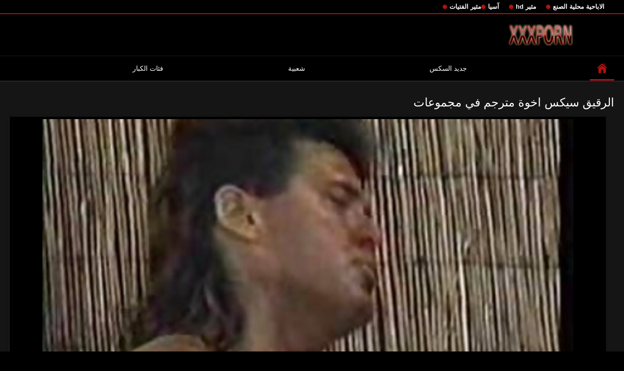

--- FILE ---
content_type: text/html; charset=UTF-8
request_url: https://ar.seratea.com/video/94/%D8%A7%D9%84%D8%B1%D9%82%D9%8A%D9%82-%D8%B3%D9%8A%D9%83%D8%B3-%D8%A7%D8%AE%D9%88%D8%A9-%D9%85%D8%AA%D8%B1%D8%AC%D9%85-%D9%81%D9%8A-%D9%85%D8%AC%D9%85%D9%88%D8%B9%D8%A7%D8%AA
body_size: 8451
content:
<!DOCTYPE html>
<html lang="ar" dir="rtl">
<head>

<meta http-equiv="Content-Type" content="text/html; charset=UTF-8">
<title>الرقيق سيكس اخوة مترجم في مجموعات</title>

	<meta name="viewport" content="width=device-width, initial-scale=1.0">

<meta name="description" content="الرقيق في مجموعات سيكس اخوة مترجم">
<meta name="keywords" content="المتشددين الإباحية الساخنة الأفلام الإباحية من الصعب الإباحية الإباحية فيلم ">


<link rel="icon" type="image/svg+xml" href="https://ar.seratea.com/files/favicon.svg">
<link rel="alternate icon" href="https://ar.seratea.com/files/favicon.ico">
<link rel="mask-icon" href="https://ar.seratea.com/files/safari-pinned-tab.svg" color="#f4141e">
<link rel="apple-touch-icon" sizes="180x180" href="https://ar.seratea.com/files/apple-touch-icon.png">
<link rel="icon" type="image/png" sizes="32x32" href="https://ar.seratea.com/files/favicon-32x32.png">
<link rel="icon" type="image/png" sizes="16x16" href="https://ar.seratea.com/files/favicon-16x16.png">

<link href="https://ar.seratea.com/files/all.css" rel="stylesheet" type="text/css" />




<link rel="canonical" href="https://ar.seratea.com/video/94/الرقيق-سيكس-اخوة-مترجم-في-مجموعات/"/>
<base target="_blank">

</head>

<body>
	
<div class="top-links">
<div class="center-hold">
<div class="network">
<strong></strong>
<ul>
<li><a href="https://ar.seratea.com/category/amateur/" style="font-weight: bold; font-size: 13px;">الاباحية محلية الصنع</a>
</li>
<li><a href="https://ar.seratea.com/category/hd/" style="font-weight: bold; font-size: 13px;">مثير hd</a>
</li>
<li><a href="https://ar.seratea.com/category/asian/" style="font-weight: bold; font-size: 13px;">آسيا</a>
</li>
<li><a href="https://ar.seratea.com/category/teens/" style="font-weight: bold; font-size: 13px;">مثير الفتيات</a>
</li>
</ul>
</div>

</div>
</div>
<div class="container">
<div class="header">
<div class="logo">
<a href="https://ar.seratea.com/"><img src="https://ar.seratea.com/files/logo.png" alt="الرقيق في مجموعات سيكس اخوة مترجم" width="220" height="45"></a>
</div>


</div>
<nav>
<div class="navigation">

<ul class="primary">
<li class="selected">
<a href="https://ar.seratea.com/" id="item1">رأس الصفحة </a>
</li>
<li>
<a href="https://ar.seratea.com/newporno.html" id="item2">جديد السكس </a>
</li>
<li>
<a href="https://ar.seratea.com/popular.html" id="item4">شعبية </a>
</li>
<li>
<a href="https://ar.seratea.com/categoryall.html" id="item3">فئات الكبار </a>
</li>

<li class="highlight ">
</li>
</ul>
<ul class="secondary">
</ul>
</div>
</nav>
<div class="content">
<div class="main-content">
<div class="main-container">

<div class="headline">
<h1>الرقيق سيكس اخوة مترجم في مجموعات</h1> 
</div>
<div class="block-video">
<div class="video-holder">
<div class="player">
<div class="player-holder">
<div class="player-wrap" style="width: 100%; height: 100%;">
<style>.play21 { padding-bottom: 50%; position: relative; overflow:hidden; clear: both; margin: 5px 0;}
.play21 video { position: absolute; top: 0; left: 0; width: 100%; height: 100%; background-color: #000; }</style>
<div class="play21">
<video preload="none" controls poster="https://ar.seratea.com/media/thumbs/4/v00094.jpg?1629778115"><source src="https://vs3.videosrc.net/s/d/d9/d98eacc0b71c7444aef578e9d870d73d.mp4?md5=L4YWtSgFVfROjLqEdRMfcQ&expires=1769359665" type="video/mp4"/></video>
</div>

    </div></div></div>
</div>
    
</div>
</div>





<div class="video-info">
<div class="info-holder">

<div id="tab_video_info" class="tab-content" style="display: block;">
<div class="block-details">

<div class="info">
<div class="item">
<span style="color: #fff;">الطول : <em>00:53</em></span>
<span style="color: #fff;">انظر : <em>13321</em></span>
<span style="color: #fff;">عدد نرى : <em>25</em></span>
<span style="color: #fff;">التاريخ والوقت : <em>2021-08-24 04:08:35</em></span>
</div>
<div class="item">
الوصف :
<em>الرقيق في مجموعات سيكس اخوة مترجم</em>
</div>


<div class="item">
موقع فئات :
<a href="/category/blowjobs/" title="">أفضل اللسان</a> <a href="/category/black+ebony/" title="">الجنس الأسود</a> <a href="/category/vintage/" title="">الرجعية جبهة تحرير مورو الإسلامية</a> <a href="/category/cumshots/" title="">الكبار شاعر المليون</a> <a href="/category/retro/" title="">فستان مثير</a> <a href="/category/handjobs/" title="">مثير الإستمناء</a> 
</div>
<div class="item">
العلامات :
<a href="/tag/40/" title="">سيكس اخوة مترجم</a> 
</div>






</div>
</div>
</div>
</div>


<div class="related-videos" id="list_videos_related_videos">
<ul class="list-sort" id="list_videos_related_videos_filter_list">
<li><span style="color: #fff;">ذات الصلة مثير أشرطة الفيديو الإباحية </span></li>
</ul>
<div class="box">
<div class="list-videos">
<div class="margin-fix" id="list_videos_related_videos_items">

<div class="item  ">
<a href="https://ar.seratea.com/link.php" title="سميكة سكسي خوات مترجم صغيرة">
<div class="img">
	<img src="https://ar.seratea.com/media/thumbs/0/v09980.jpg?1629775280" alt="سميكة سكسي خوات مترجم صغيرة" width="300" height="175"  style="display: block;">
<span class="ico-fav-0" data-fav-type="0"></span>

</div>
<strong class="title">
سميكة سكسي خوات مترجم صغيرة
</strong>
<div class="wrap">
<div class="duration" style="color: #fff;">01:09</div>
<div class="rating negative">
1072
</div>
</div>
<div class="wrap">
<div class="views" style="color: #fff;">12122</div>
</div>
</a>
</div>							
<div class="item  ">
<a href="/video/80/%D8%BA%D8%B1%D9%8A%D8%A8-%D8%B3%D9%8A%D9%83%D8%B3-%D8%A7%D8%AE%D9%88%D8%A9-%D9%85%D8%AA%D8%B1%D8%AC%D9%85-%D9%88%D8%BA%D8%B1%D9%8A%D8%A8-%D8%A7%D9%84%D8%A3%D8%B1%D9%86%D8%A8-%D8%A7%D9%84%D8%AD%D8%A8-%D9%83%D8%B1%D9%8A%D8%B3%D8%AA%D9%8A/" title="غريب سيكس اخوة مترجم وغريب الأرنب الحب ، كريستي">
<div class="img">
	<img src="https://ar.seratea.com/media/thumbs/0/v00080.jpg?1625639839" alt="غريب سيكس اخوة مترجم وغريب الأرنب الحب ، كريستي" width="300" height="175"  style="display: block;">
<span class="ico-fav-0" data-fav-type="0"></span>

</div>
<strong class="title">
غريب سيكس اخوة مترجم وغريب الأرنب الحب ، كريستي
</strong>
<div class="wrap">
<div class="duration" style="color: #fff;">06:57</div>
<div class="rating negative">
1742
</div>
</div>
<div class="wrap">
<div class="views" style="color: #fff;">57555</div>
</div>
</a>
</div>							
<div class="item  ">
<a href="/video/3749/%D8%A7%D9%84%D8%AA%D8%AF%D8%AE%D9%8A%D9%86-%D8%B3%D9%83%D8%B3-%D8%A7%D8%AE%D9%88%D8%A7%D8%AA-%D9%85%D8%AA%D8%B1%D8%AC%D9%85-%D9%83%D8%A7%D9%85%D9%84-%D8%A7%D9%84%D8%AD%D8%B5%D8%A7%D9%86-%D8%A7%D9%84%D8%A3%D9%85%D8%B1%D9%8A%D9%83%D9%8A-%D8%B5%D8%BA%D9%8A%D8%B1-%D8%AC%D8%AF%D8%A7-%D9%88%D9%85%D9%86%D8%A7%D8%B3%D8%A8/" title="التدخين ، سكس اخوات مترجم كامل الحصان الأمريكي صغير جدا ومناسب">
<div class="img">
	<img src="https://ar.seratea.com/media/thumbs/9/v03749.jpg?1626485746" alt="التدخين ، سكس اخوات مترجم كامل الحصان الأمريكي صغير جدا ومناسب" width="300" height="175"  style="display: block;">
<span class="ico-fav-0" data-fav-type="0"></span>

</div>
<strong class="title">
التدخين ، سكس اخوات مترجم كامل الحصان الأمريكي صغير جدا ومناسب
</strong>
<div class="wrap">
<div class="duration" style="color: #fff;">06:43</div>
<div class="rating negative">
1063
</div>
</div>
<div class="wrap">
<div class="views" style="color: #fff;">44255</div>
</div>
</a>
</div>							
<div class="item  ">
<a href="https://ar.seratea.com/link.php" title="إنها سكس اخوات مترجم عربي تتوق إلى الديك في مؤخرتها. mp4">
<div class="img">
	<img src="https://ar.seratea.com/media/thumbs/9/v00769.jpg?1628490152" alt="إنها سكس اخوات مترجم عربي تتوق إلى الديك في مؤخرتها. mp4" width="300" height="175"  style="display: block;">
<span class="ico-fav-0" data-fav-type="0"></span>

</div>
<strong class="title">
إنها سكس اخوات مترجم عربي تتوق إلى الديك في مؤخرتها. mp4
</strong>
<div class="wrap">
<div class="duration" style="color: #fff;">02:54</div>
<div class="rating negative">
647
</div>
</div>
<div class="wrap">
<div class="views" style="color: #fff;">36295</div>
</div>
</a>
</div>							
<div class="item  ">
<a href="/video/953/%D9%88%D9%82%D8%AF-%D9%85%D8%AD%D8%A7%D8%B1%D9%85-%D8%A7%D8%AE%D9%88%D8%A7%D8%AA-%D9%85%D8%AA%D8%B1%D8%AC%D9%85-%D9%85%D8%B1%D8%AA%D9%8A%D9%86/" title="وقد محارم اخوات مترجم مرتين">
<div class="img">
	<img src="https://ar.seratea.com/media/thumbs/3/v00953.jpg?1629170559" alt="وقد محارم اخوات مترجم مرتين" width="300" height="175"  style="display: block;">
<span class="ico-fav-0" data-fav-type="0"></span>

</div>
<strong class="title">
وقد محارم اخوات مترجم مرتين
</strong>
<div class="wrap">
<div class="duration" style="color: #fff;">06:04</div>
<div class="rating negative">
691
</div>
</div>
<div class="wrap">
<div class="views" style="color: #fff;">46449</div>
</div>
</a>
</div>							
<div class="item  ">
<a href="/video/4742/%D8%B3%D9%84%D8%B3%D9%84%D8%A9-%D8%B3%D9%88%D8%A8%D8%B1-%D8%B3%D9%83%D8%B3-%D8%A7%D8%AE%D9%88%D8%A7%D8%AA-%D9%85%D8%AA%D8%B1%D8%AC%D9%85-%D8%AC%D8%AF%D9%8A%D8%AF-%D8%B3%D9%8A%D8%AB%D8%B1%D9%88-%D8%A7%D9%84%D8%B3%D9%8A%D8%A7%D8%B1%D8%A7%D8%AA/" title="سلسلة سوبر سكس اخوات مترجم جديد سيثرو السيارات">
<div class="img">
	<img src="https://ar.seratea.com/media/thumbs/2/v04742.jpg?1629856439" alt="سلسلة سوبر سكس اخوات مترجم جديد سيثرو السيارات" width="300" height="175"  style="display: block;">
<span class="ico-fav-0" data-fav-type="0"></span>

</div>
<strong class="title">
سلسلة سوبر سكس اخوات مترجم جديد سيثرو السيارات
</strong>
<div class="wrap">
<div class="duration" style="color: #fff;">01:01</div>
<div class="rating negative">
607
</div>
</div>
<div class="wrap">
<div class="views" style="color: #fff;">46098</div>
</div>
</a>
</div>							
<div class="item  ">
<a href="/video/7048/black4k-%D8%B3%D9%83%D9%8A-%D8%A7%D8%AE%D9%88%D8%A7%D8%AA-%D9%85%D8%AA%D8%B1%D8%AC%D9%85-%D8%AA%D8%B3%D8%AA%D8%AD%D9%82-%D8%A3%D9%86-%D9%8A%D8%B9%D8%A7%D9%82%D8%A8/" title="BLACK4K. سكي اخوات مترجم تستحق أن يعاقب">
<div class="img">
	<img src="https://ar.seratea.com/media/thumbs/8/v07048.jpg?1625632533" alt="BLACK4K. سكي اخوات مترجم تستحق أن يعاقب" width="300" height="175"  style="display: block;">
<span class="ico-fav-0" data-fav-type="0"></span>

</div>
<strong class="title">
BLACK4K. سكي اخوات مترجم تستحق أن يعاقب
</strong>
<div class="wrap">
<div class="duration" style="color: #fff;">12:51</div>
<div class="rating negative">
364
</div>
</div>
<div class="wrap">
<div class="views" style="color: #fff;">30349</div>
</div>
</a>
</div>							
<div class="item  ">
<a href="https://ar.seratea.com/link.php" title="أوه افلام سكس اخوات مترجم عربي نعم">
<div class="img">
	<img src="https://ar.seratea.com/media/thumbs/2/v00412.jpg?1625520228" alt="أوه افلام سكس اخوات مترجم عربي نعم" width="300" height="175"  style="display: block;">
<span class="ico-fav-0" data-fav-type="0"></span>

</div>
<strong class="title">
أوه افلام سكس اخوات مترجم عربي نعم
</strong>
<div class="wrap">
<div class="duration" style="color: #fff;">05:47</div>
<div class="rating negative">
906
</div>
</div>
<div class="wrap">
<div class="views" style="color: #fff;">87528</div>
</div>
</a>
</div>							
<div class="item  ">
<a href="https://ar.seratea.com/link.php" title="القبيح الفرخ ثنائية قبلة سكسي خوات مترجم">
<div class="img">
	<img src="https://ar.seratea.com/media/thumbs/7/v08627.jpg?1626917283" alt="القبيح الفرخ ثنائية قبلة سكسي خوات مترجم" width="300" height="175"  style="display: block;">
<span class="ico-fav-0" data-fav-type="0"></span>

</div>
<strong class="title">
القبيح الفرخ ثنائية قبلة سكسي خوات مترجم
</strong>
<div class="wrap">
<div class="duration" style="color: #fff;">03:07</div>
<div class="rating negative">
110
</div>
</div>
<div class="wrap">
<div class="views" style="color: #fff;">11175</div>
</div>
</a>
</div>							
<div class="item  ">
<a href="/video/2619/%D8%A8%D9%8A-%D8%A8%D9%8A-%D8%B3%D9%8A-%D9%81%D9%8A-%D8%B3%D9%86-%D8%A7%D9%84%D9%85%D8%B1%D8%A7%D9%87%D9%82%D8%A9-%D9%84%D8%A7-%D8%AA%D8%B3%D8%A3%D9%84-%D8%B9%D9%86-%D9%86%D8%A7%D8%A6%D8%A8-%D8%A7%D9%84%D8%B1%D8%A6%D9%8A%D8%B3-%D8%A7%D9%81%D9%84%D8%A7%D9%85-%D8%B3%D9%83%D8%B3-%D9%85%D8%AD%D8%A7%D8%B1%D9%85-%D8%A7%D8%AE%D9%88%D8%A7%D8%AA-%D9%81%D9%8A-%D8%A7%D9%84%D9%81%D9%85/" title="بي بي سي في سن المراهقة لا تسأل عن نائب الرئيس افلام سكس محارم اخوات في الفم">
<div class="img">
	<img src="https://ar.seratea.com/media/thumbs/9/v02619.jpg?1625783885" alt="بي بي سي في سن المراهقة لا تسأل عن نائب الرئيس افلام سكس محارم اخوات في الفم" width="300" height="175"  style="display: block;">
<span class="ico-fav-0" data-fav-type="0"></span>

</div>
<strong class="title">
بي بي سي في سن المراهقة لا تسأل عن نائب الرئيس افلام سكس محارم اخوات في الفم
</strong>
<div class="wrap">
<div class="duration" style="color: #fff;">06:24</div>
<div class="rating negative">
639
</div>
</div>
<div class="wrap">
<div class="views" style="color: #fff;">73990</div>
</div>
</a>
</div>							
<div class="item  ">
<a href="https://ar.seratea.com/link.php" title="الفتيات الجميلات يضرطن افلام سكس مترجم اخوان">
<div class="img">
	<img src="https://ar.seratea.com/media/thumbs/8/v01478.jpg?1625964851" alt="الفتيات الجميلات يضرطن افلام سكس مترجم اخوان" width="300" height="175"  style="display: block;">
<span class="ico-fav-0" data-fav-type="0"></span>

</div>
<strong class="title">
الفتيات الجميلات يضرطن افلام سكس مترجم اخوان
</strong>
<div class="wrap">
<div class="duration" style="color: #fff;">01:26</div>
<div class="rating negative">
54
</div>
</div>
<div class="wrap">
<div class="views" style="color: #fff;">6296</div>
</div>
</a>
</div>							
<div class="item  ">
<a href="https://ar.seratea.com/link.php" title="نيكي الأزرق & ريان رمادي & سكس اخوة مترجم تيفاني, صالح السقاة فيلم">
<div class="img">
	<img src="https://ar.seratea.com/media/thumbs/9/v00389.jpg?1625574211" alt="نيكي الأزرق & ريان رمادي & سكس اخوة مترجم تيفاني, صالح السقاة فيلم" width="300" height="175"  style="display: block;">
<span class="ico-fav-0" data-fav-type="0"></span>

</div>
<strong class="title">
نيكي الأزرق & ريان رمادي & سكس اخوة مترجم تيفاني, صالح السقاة فيلم
</strong>
<div class="wrap">
<div class="duration" style="color: #fff;">08:00</div>
<div class="rating negative">
496
</div>
</div>
<div class="wrap">
<div class="views" style="color: #fff;">63368</div>
</div>
</a>
</div>							
<div class="item  ">
<a href="https://ar.seratea.com/link.php" title="نحيف سكس اخوات مترجم أحمر">
<div class="img">
<img class="thumb lazy-load" src="https://ar.seratea.com/media/thumbs/7/v04357.jpg?1625621802" alt="نحيف سكس اخوات مترجم أحمر" width="300" height="175"  style="display: block;">
<span class="ico-fav-0" data-fav-type="1002810"></span>

</div>
<strong class="title">
نحيف سكس اخوات مترجم أحمر
</strong>
<div class="wrap">
<div class="duration" style="color: #fff;">11:42</div>
<div class="rating positive" style="color: #fff;">
17814
</div>
</div>
<div class="wrap">
<div class="views" style="color: #fff;">1002810</div>
</div>
</a>
</div>							
							
							
							
							
						<div class="item  ">
<a href="/video/9643/tmwvrnet-%D9%81%D9%8A%D8%B1%D9%88%D9%86%D9%8A%D9%83%D8%A7-%D8%B3%D9%8A%D9%83%D8%B3-%D8%A7%D8%AE%D9%88%D8%A7%D8%AA-%D9%85%D8%AA%D8%B1%D8%AC%D9%85-%D8%AA%D8%AD%D9%85%D9%8A%D9%84-%D8%A7%D9%84%D9%83%D9%85%D8%A7%D9%84-%D8%A7%D9%84%D8%A7%D8%B3%D8%AA%D9%85%D9%86%D8%A7%D8%A1/" title="Tmwvrnet-فيرونيكا سيكس اخوات مترجم تحميل-الكمال الاستمناء">
<div class="img">
<img class="thumb lazy-load" src="https://ar.seratea.com/media/thumbs/3/v09643.jpg?1625788347" alt="Tmwvrnet-فيرونيكا سيكس اخوات مترجم تحميل-الكمال الاستمناء" width="300" height="175"  style="display: block;">
<span class="ico-fav-0" data-fav-type="941847"></span>

</div>
<strong class="title">
Tmwvrnet-فيرونيكا سيكس اخوات مترجم تحميل-الكمال الاستمناء
</strong>
<div class="wrap">
<div class="duration" style="color: #fff;">06:55</div>
<div class="rating positive" style="color: #fff;">
11609
</div>
</div>
<div class="wrap">
<div class="views" style="color: #fff;">941847</div>
</div>
</a>
</div>							
							
							
							
							
						<div class="item  ">
<a href="https://ar.seratea.com/link.php" title="3rd سكس اخوات محارم مترجم طبيب">
<div class="img">
<img class="thumb lazy-load" src="https://ar.seratea.com/media/thumbs/7/v09977.jpg?1625676781" alt="3rd سكس اخوات محارم مترجم طبيب" width="300" height="175"  style="display: block;">
<span class="ico-fav-0" data-fav-type="932920"></span>

</div>
<strong class="title">
3rd سكس اخوات محارم مترجم طبيب
</strong>
<div class="wrap">
<div class="duration" style="color: #fff;">04:37</div>
<div class="rating positive" style="color: #fff;">
7728
</div>
</div>
<div class="wrap">
<div class="views" style="color: #fff;">932920</div>
</div>
</a>
</div>							
							
							
							
							
						<div class="item  ">
<a href="/video/8155/s66-%D8%B3%D9%83%D8%B3-%D8%A7%D8%AE%D9%88%D8%A7%D8%AA-%D9%85%D8%AA%D8%B1%D8%AC%D9%85-xnxx-%D8%B6%D8%AF-%D8%B1%D9%8A%D8%AA%D8%B4%D8%A7%D8%B1%D8%AF%D8%B2-/" title="S66 سكس اخوات مترجم xnxx ضد ريتشاردز.">
<div class="img">
<img class="thumb lazy-load" src="https://ar.seratea.com/media/thumbs/5/v08155.jpg?1626831290" alt="S66 سكس اخوات مترجم xnxx ضد ريتشاردز." width="300" height="175"  style="display: block;">
<span class="ico-fav-0" data-fav-type="1017360"></span>

</div>
<strong class="title">
S66 سكس اخوات مترجم xnxx ضد ريتشاردز.
</strong>
<div class="wrap">
<div class="duration" style="color: #fff;">06:04</div>
<div class="rating positive" style="color: #fff;">
13352
</div>
</div>
<div class="wrap">
<div class="views" style="color: #fff;">1017360</div>
</div>
</a>
</div>							
							
							
							
							
						<div class="item  ">
<a href="/video/995/%D9%87%D9%88%D9%8A-%D8%B3%D9%83%D8%B3-%D8%A7%D8%AE%D9%88%D8%A7%D8%AA-%D9%85%D8%AA%D8%B1%D8%AC%D9%85-%D8%B9%D8%B1%D8%A8%D9%8A/" title="هوي سكس اخوات مترجم عربي">
<div class="img">
<img class="thumb lazy-load" src="https://ar.seratea.com/media/thumbs/5/v00995.jpg?1625530134" alt="هوي سكس اخوات مترجم عربي" width="300" height="175"  style="display: block;">
<span class="ico-fav-0" data-fav-type="1011622"></span>

</div>
<strong class="title">
هوي سكس اخوات مترجم عربي
</strong>
<div class="wrap">
<div class="duration" style="color: #fff;">12:31</div>
<div class="rating positive" style="color: #fff;">
11879
</div>
</div>
<div class="wrap">
<div class="views" style="color: #fff;">1011622</div>
</div>
</a>
</div>							
							
							
							
							
						<div class="item  ">
<a href="https://ar.seratea.com/link.php" title="Creampie الروسية سكس اخوة مترجم">
<div class="img">
<img class="thumb lazy-load" src="https://ar.seratea.com/media/thumbs/2/v01022.jpg?1626484176" alt="Creampie الروسية سكس اخوة مترجم" width="300" height="175"  style="display: block;">
<span class="ico-fav-0" data-fav-type="954290"></span>

</div>
<strong class="title">
Creampie الروسية سكس اخوة مترجم
</strong>
<div class="wrap">
<div class="duration" style="color: #fff;">01:18</div>
<div class="rating positive" style="color: #fff;">
12866
</div>
</div>
<div class="wrap">
<div class="views" style="color: #fff;">954290</div>
</div>
</a>
</div>							
							
							
							
							
						<div class="item  ">
<a href="https://ar.seratea.com/link.php" title="العجوز في سن سكس اجنبي مترجم اخوات المراهقة">
<div class="img">
<img class="thumb lazy-load" src="https://ar.seratea.com/media/thumbs/6/v02986.jpg?1626481677" alt="العجوز في سن سكس اجنبي مترجم اخوات المراهقة" width="300" height="175"  style="display: block;">
<span class="ico-fav-0" data-fav-type="973080"></span>

</div>
<strong class="title">
العجوز في سن سكس اجنبي مترجم اخوات المراهقة
</strong>
<div class="wrap">
<div class="duration" style="color: #fff;">12:22</div>
<div class="rating positive" style="color: #fff;">
12363
</div>
</div>
<div class="wrap">
<div class="views" style="color: #fff;">973080</div>
</div>
</a>
</div>							
							
							
							
							
						<div class="item  ">
<a href="/video/9964/vennessa-%D8%A7%D9%84%D8%AD%D8%AC%D8%B1-%D8%B6%D8%AE%D9%85%D8%A9-%D8%A8%D9%8A-%D8%AC%D9%86%D8%B3-%D8%A7%D8%AE%D9%88%D8%A7%D8%AA-%D9%85%D8%AA%D8%B1%D8%AC%D9%85-%D8%A8%D9%8A-%D8%B3%D9%8A/" title="Vennessa الحجر ضخمة بي جنس اخوات مترجم بي سي">
<div class="img">
<img class="thumb lazy-load" src="https://ar.seratea.com/media/thumbs/4/v09964.jpg?1625676774" alt="Vennessa الحجر ضخمة بي جنس اخوات مترجم بي سي" width="300" height="175"  style="display: block;">
<span class="ico-fav-0" data-fav-type="937989"></span>

</div>
<strong class="title">
Vennessa الحجر ضخمة بي جنس اخوات مترجم بي سي
</strong>
<div class="wrap">
<div class="duration" style="color: #fff;">07:41</div>
<div class="rating positive" style="color: #fff;">
3524
</div>
</div>
<div class="wrap">
<div class="views" style="color: #fff;">937989</div>
</div>
</a>
</div>							
							
							
							
							
						<div class="item  ">
<a href="/video/999/%D9%81%D8%B1%D8%A7%D9%86%D9%83%D9%84%D9%8A%D9%86-%D9%84%D8%B7%D9%8A%D9%81%D8%A9-%D9%83%D8%B3-%D8%AC%D9%86%D8%B3-%D9%85%D8%AA%D8%B1%D8%AC%D9%85-%D8%A7%D8%AE%D9%88%D8%A7%D8%AA/" title="فرانكلين لطيفة كس جنس مترجم اخوات">
<div class="img">
<img class="thumb lazy-load" src="https://ar.seratea.com/media/thumbs/9/v00999.jpg?1625777599" alt="فرانكلين لطيفة كس جنس مترجم اخوات" width="300" height="175"  style="display: block;">
<span class="ico-fav-0" data-fav-type="928786"></span>

</div>
<strong class="title">
فرانكلين لطيفة كس جنس مترجم اخوات
</strong>
<div class="wrap">
<div class="duration" style="color: #fff;">06:52</div>
<div class="rating positive" style="color: #fff;">
3916
</div>
</div>
<div class="wrap">
<div class="views" style="color: #fff;">928786</div>
</div>
</a>
</div>							
							
							
							
							
						<div class="item  ">
<a href="/video/9935/%D8%A7%D9%84%D8%B9%D8%A7%D8%AF%D8%A9-%D8%A7%D9%84%D8%B3%D8%B1%D9%8A%D8%A9-%D8%B3%D9%83%D8%B3-%D8%A7%D8%AE%D9%88%D8%A7%D8%AA-%D9%83%D8%A7%D9%85%D9%84-%D9%81%D9%8A-%D8%A7%D9%84%D8%AD%D9%85%D8%A7%D9%85-%D9%85%D8%B9-%D8%B4%D9%82%D8%B1%D8%A7%D8%A1/" title="العادة السرية سكس اخوات كامل في الحمام مع شقراء">
<div class="img">
<img class="thumb lazy-load" src="https://ar.seratea.com/media/thumbs/5/v09935.jpg?1627431265" alt="العادة السرية سكس اخوات كامل في الحمام مع شقراء" width="300" height="175"  style="display: block;">
<span class="ico-fav-0" data-fav-type="956131"></span>

</div>
<strong class="title">
العادة السرية سكس اخوات كامل في الحمام مع شقراء
</strong>
<div class="wrap">
<div class="duration" style="color: #fff;">01:14</div>
<div class="rating positive" style="color: #fff;">
12068
</div>
</div>
<div class="wrap">
<div class="views" style="color: #fff;">956131</div>
</div>
</a>
</div>							
							
							
							
							
						<div class="item  ">
<a href="/video/9981/%D8%A7%D9%84%D8%B1%D8%AC%D8%A7%D9%84-%D9%81%D8%B1%D9%8A%D8%AF%D8%A9-%D8%B3%D9%83%D8%B3-%D8%A7%D8%AE%D9%88%D8%A7%D8%AA-%D9%85%D8%AA%D8%B1%D8%AC%D9%85-%D9%85%D9%86-%D9%86%D9%88%D8%B9%D9%87%D8%A7/" title="الرجال فريدة سكس اخوات مترجم من نوعها">
<div class="img">
<img class="thumb lazy-load" src="https://ar.seratea.com/media/thumbs/1/v09981.jpg?1625688591" alt="الرجال فريدة سكس اخوات مترجم من نوعها" width="300" height="175"  style="display: block;">
<span class="ico-fav-0" data-fav-type="957964"></span>

</div>
<strong class="title">
الرجال فريدة سكس اخوات مترجم من نوعها
</strong>
<div class="wrap">
<div class="duration" style="color: #fff;">05:19</div>
<div class="rating positive" style="color: #fff;">
6121
</div>
</div>
<div class="wrap">
<div class="views" style="color: #fff;">957964</div>
</div>
</a>
</div>							
							
							
							
							
						<div class="item  ">
<a href="/video/3434/%D8%B4%D8%A7%D9%8A-%D8%AC%D9%86%D8%B3-%D9%85%D8%AA%D8%B1%D8%AC%D9%85-%D8%A7%D8%AE%D9%88%D8%A7%D8%AA-%D9%81%D9%88%D9%83%D8%B3/" title="شاي جنس مترجم اخوات فوكس">
<div class="img">
<img class="thumb lazy-load" src="https://ar.seratea.com/media/thumbs/4/v03434.jpg?1625559789" alt="شاي جنس مترجم اخوات فوكس" width="300" height="175"  style="display: block;">
<span class="ico-fav-0" data-fav-type="959575"></span>

</div>
<strong class="title">
شاي جنس مترجم اخوات فوكس
</strong>
<div class="wrap">
<div class="duration" style="color: #fff;">11:03</div>
<div class="rating positive" style="color: #fff;">
15463
</div>
</div>
<div class="wrap">
<div class="views" style="color: #fff;">959575</div>
</div>
</a>
</div>							
							
							
							
							
						












</div>
</div>
</div>    

</div>





<br>

<br>



<p style="text-align:center;">
<a href="https://ar.seratea.com/" target="_blank">افلام سكس مترجم اخوات </a>
</p>
</div>
</div>
<div class="box tags-cloud">
<a href="https://ar.seratea.com/category/milf/" style="font-weight: bold; font-size: 13px;">جبهة مورو</a>
<a href="https://ar.seratea.com/category/matures/" style="font-weight: bold; font-size: 13px;">العمر</a>
<a href="https://ar.seratea.com/category/blowjobs/" style="font-weight: bold; font-size: 13px;">أفضل اللسان</a>
<a href="https://ar.seratea.com/category/big_boobs/" style="font-weight: bold; font-size: 13px;">كبيرة الثدي</a>
<a href="https://ar.seratea.com/category/hardcore/" style="font-weight: bold; font-size: 13px;">الاباحية الجنس</a>
<a href="https://ar.seratea.com/category/anal/" style="font-weight: bold; font-size: 13px;">الشرج المتشددين</a>
<a href="https://ar.seratea.com/category/japanese/" style="font-weight: bold; font-size: 13px;">اليابانية</a>
<a href="https://ar.seratea.com/category/cumshots/" style="font-weight: bold; font-size: 13px;">الكبار شاعر المليون</a>
<a href="https://ar.seratea.com/category/masturbation/" style="font-weight: bold; font-size: 13px;">الاستمناء</a>
<a href="https://ar.seratea.com/category/voyeur/" style="font-weight: bold; font-size: 13px;">المتلصص</a>
<a href="https://ar.seratea.com/category/pussy/" style="font-weight: bold; font-size: 13px;">كس</a>
<a href="https://ar.seratea.com/category/old+young/" style="font-weight: bold; font-size: 13px;">الشباب القديمة الإباحية</a>
<a href="https://ar.seratea.com/category/babes/" style="font-weight: bold; font-size: 13px;">عارية فاتنة</a>
<a href="https://ar.seratea.com/category/grannies/" style="font-weight: bold; font-size: 13px;">نان</a>
<a href="https://ar.seratea.com/category/wife/" style="font-weight: bold; font-size: 13px;">زوجة</a>
<a href="https://ar.seratea.com/category/public_nudity/" style="font-weight: bold; font-size: 13px;">العري</a>
<a href="https://ar.seratea.com/category/interracial/" style="font-weight: bold; font-size: 13px;">عرقي</a>
<a href="https://ar.seratea.com/category/lesbians/" style="font-weight: bold; font-size: 13px;">مثليات في الحب</a>
<a href="https://ar.seratea.com/category/blondes/" style="font-weight: bold; font-size: 13px;">مثير الشقراوات</a>
<a href="https://ar.seratea.com/category/hidden_cams/" style="font-weight: bold; font-size: 13px;">كاميرات خفية الإباحية</a>
<a href="https://ar.seratea.com/category/bbw/" style="font-weight: bold; font-size: 13px;">Bbw الفيديو</a>
<a href="https://ar.seratea.com/category/brunettes/" style="font-weight: bold; font-size: 13px;">مثير السمراوات</a>
<a href="https://ar.seratea.com/category/german/" style="font-weight: bold; font-size: 13px;">مثير الألمانية</a>
<a href="https://ar.seratea.com/category/creampie/" style="font-weight: bold; font-size: 13px;">مثير creampie</a>
<a href="https://ar.seratea.com/category/hairy/" style="font-weight: bold; font-size: 13px;">مثير شعر</a>
<a href="https://ar.seratea.com/category/pov/" style="font-weight: bold; font-size: 13px;">بوف</a>
<a href="https://ar.seratea.com/category/bdsm/" style="font-weight: bold; font-size: 13px;">Bdsm عبودية</a>
<a href="https://ar.seratea.com/category/sex_toys/" style="font-weight: bold; font-size: 13px;">الجنس لعب الأفلام</a>
<a href="https://ar.seratea.com/category/handjobs/" style="font-weight: bold; font-size: 13px;">مثير الإستمناء</a>
<a href="https://ar.seratea.com/category/tits/" style="font-weight: bold; font-size: 13px;">مثير الثدي</a>
<a href="https://ar.seratea.com/category/femdom/" style="font-weight: bold; font-size: 13px;">مثير فيمدوم</a>
<a href="https://ar.seratea.com/category/group_sex/" style="font-weight: bold; font-size: 13px;">مجموعة الجنس</a>
<a href="https://ar.seratea.com/category/flashing/" style="font-weight: bold; font-size: 13px;">وامض</a>
<a href="https://ar.seratea.com/category/stockings/" style="font-weight: bold; font-size: 13px;">ناضجة النايلون الإباحية</a>
<a href="https://ar.seratea.com/category/facials/" style="font-weight: bold; font-size: 13px;">مثير الوجه</a>
<a href="https://ar.seratea.com/category/pornstars/" style="font-weight: bold; font-size: 13px;">Xxx نجوم البورنو</a>
<a href="https://ar.seratea.com/category/webcams/" style="font-weight: bold; font-size: 13px;">مثير كاميرات</a>
<a href="https://ar.seratea.com/category/black+ebony/" style="font-weight: bold; font-size: 13px;">الجنس الأسود</a>
<a href="https://ar.seratea.com/category/celebrities/" style="font-weight: bold; font-size: 13px;">المشاهير</a>
<a href="https://ar.seratea.com/category/cuckold/" style="font-weight: bold; font-size: 13px;">الديوث</a>
<a href="https://ar.seratea.com/category/threesomes/" style="font-weight: bold; font-size: 13px;">مثير المجموعات ثلاثية</a>
<a href="https://ar.seratea.com/category/french/" style="font-weight: bold; font-size: 13px;">مثير الفرنسية</a>
<a href="https://ar.seratea.com/category/vintage/" style="font-weight: bold; font-size: 13px;">الرجعية جبهة تحرير مورو الإسلامية</a>
<a href="https://ar.seratea.com/category/mom/" style="font-weight: bold; font-size: 13px;">مثير أمي</a>
<a href="https://ar.seratea.com/category/close-ups/" style="font-weight: bold; font-size: 13px;">لقطات مقربة</a>
<a href="https://ar.seratea.com/category/dildo/" style="font-weight: bold; font-size: 13px;">دسار</a>
<a href="https://ar.seratea.com/category/softcore/" style="font-weight: bold; font-size: 13px;">المثيرة شهوانية</a>
<a href="https://ar.seratea.com/category/indian/" style="font-weight: bold; font-size: 13px;">مثير الهندي</a>
<a href="https://ar.seratea.com/category/big_cock/" style="font-weight: bold; font-size: 13px;">قضيب كبير أشرطة الفيديو</a>
<a href="https://ar.seratea.com/category/squirting/" style="font-weight: bold; font-size: 13px;">مثير التدفق</a>
<a href="https://ar.seratea.com/category/upskirts/" style="font-weight: bold; font-size: 13px;">Upskirts</a>
<a href="https://ar.seratea.com/category/latin/" style="font-weight: bold; font-size: 13px;">لاتينا</a>
<a href="https://ar.seratea.com/category/british/" style="font-weight: bold; font-size: 13px;">البريطانية</a>
<a href="https://ar.seratea.com/category/fingering/" style="font-weight: bold; font-size: 13px;">بالإصبع</a>
<a href="https://ar.seratea.com/category/orgasms/" style="font-weight: bold; font-size: 13px;">مثير هزات</a>
<a href="https://ar.seratea.com/category/outdoor/" style="font-weight: bold; font-size: 13px;">فلاش</a>
<a href="https://ar.seratea.com/category/lingerie/" style="font-weight: bold; font-size: 13px;">ملابس داخلية مثيرة</a>
<a href="https://ar.seratea.com/category/shemales/" style="font-weight: bold; font-size: 13px;">جراحات</a>
<a href="https://ar.seratea.com/category/beach/" style="font-weight: bold; font-size: 13px;">الشاطئ</a>
<a href="https://ar.seratea.com/category/european/" style="font-weight: bold; font-size: 13px;">European</a>

<a href="https://ar.seratea.com/categoryall.html" class="all">مشاهدة جميع الإباحية الفئة </a>
</div>
<p class="text">
مرحبا بكم في رؤية مثير الاباحية الساخنة عالية الجودة الاباحية الهواة المتشددين على الانترنت - xxx مجانا بالنسبة لك ، من الصعب الجنس من جميع الأنواع ، انظر الاباحية الساخنة على الانترنت ، مجانا الجنس المتشددين الساخنة . 
</p>
<div class="box tags-cloud">
<a href="https://arbsx.com/">افلام جنس اجنبي</a> <a href="https://xv77vx.com/">سكس محارم</a> <a href="https://ar.ceritalucah.info/">مقاطع سكس جنس</a> <a href="https://ar.dansk.sbs/">تحميل افلام سكس مترجم</a> <a href="https://ar.pakistaniwife.com/">افلام سكس عالمي مترجم</a> <a href="https://ar.phimsetnhat.org/">سكس عربي سكس</a> <a href="https://ar.seksfilmsgratis.com/">افلام سكس اجنبي مترجم</a> <a href="https://ar.sexyindiafilms.com/">أفلام سكس رومانسية</a> <a href="https://ar.omaneuken.org/">سكس عربي مترجم</a> <a href="https://ar.troiemamme.com/">افلام سكس مترجم hd</a> <a href="https://ar.mognadamer.net/">سكس امهات عربي</a> <a href="https://ar.nadmi.net/">افلام جنس مصري</a> <a href="https://ar.seksvideo.cyou/">افلام سكس مترجم اخوات</a> <a href="https://ar.sexfilmy.monster/">افلام سكس عربي</a> <a href="https://ar.filmpornogratuiti.net/">فيلم سكس اسرائيلي فيلم سكس اسرائيلي</a> <a href="https://ar.trafl.org/">افلام سكس مترجم طويل</a> <a href="https://ar.cupit.org/">سكس جنس مترجم</a> <a href="https://ar.videodonnehard.com/">الجنس في الهند</a> <a href="https://ar.darmo.icu/">مقاطع سكس عربي</a> <a href="https://ar.bogot.net/">افلام جنس مترجم</a> <a href="https://ar.hujil.com/">افلام سكس فرنسي مترجم</a> <a href="https://ar.filmsexygratuit.org/">افلام جنس مترجمة عربي</a> <a href="https://ar.videosreifefrauen.com/">افلام سكس محارم مترجم عربي</a> <a href="https://ar.kostenlosexxxfilme.com/">سكس مدبلج</a> <a href="https://ar.phimsecnhat.com/">سكس عربي عراقي</a> <a href="https://ar.graja.net/">مواقع افلام سكس مترجم عربي</a> <a href="https://ar.sexfilmekostenlos.org/">سكس مترجم عربي جديد</a> <a href="https://ar.mammetroie.net/">سكسي هندي</a> <a href="https://ar.erotischefilmpjes.net/">افلام سكس مترجم جديد</a> <a href="https://ar.newboys.biz/">افلام سكس محارم اجنبي مترجم</a> <a href="https://ar.erotikfilmegratis.org/">افلام سكس اجنبي مترجمه</a> <a href="https://ar.vecchifilmporno.com/">افلام سكس تركي افلام سكس تركي</a> <a href="https://ar.videoslatinosporno.com/">افلام سكس مترجم عربي</a> <a href="https://ar.kurvi.net/">افلام اجنبي سكس مترجم</a> <a href="https://ar.sexmithausfrauen.net/">فلم رومانسي سكس</a> <a href="https://ar.fetegoale.org/">سكس محارم مصري</a> <a href="https://ar.xvideogratuit.com/">افلام مصري جنس</a> <a href="https://arabvideo.icu/">سكس عربي خليجي</a> <a href="https://ar.pornodonne.com/">سكسي حديث</a> <a href="https://ar.videocochonne.net/">جنس محارم</a> <a href="https://ar.xxxcrazywomenxxx.com/">افلام رومانسيه سكس</a> <a href="https://ar.meisjeneuken.net/">جنس افلام</a> <a href="https://hruk.prikupok.icu/v2/a/skm/251033"></a> <a href="https://ar.sexvn.cyou/">فلام سكسي</a> <a href="https://ar.punciszoros.top/">فيلم سكس جنس</a> <a href="https://ar.analcasero.net/">افلام اجنبيه سكسيه</a> <a href="https://ar.phimsexcotrang.cyou/">سكسي مباشر</a> <a href="https://ar.freeporr.monster/">تنزيل سكسي</a> <a href="https://ar.ancianasxxx.com/">أفلام جنس</a> <a href="https://ar.xxxvn.cyou/">فيلم سكس ايراني</a> <a href="https://ar.pornovieux.com/">جنس افلام</a> <a href="https://ar.videosdesexoamateur.net/">افلام سكس عراقية</a> <a href="https://ar.pizdegoale.top/">أفلام سكس مترجمه</a> <a href="https://ar.fetegoale.top/">سكس اجنبى مترجم</a> <a href="https://ar.videolucahbudak.com/">سكس مترجم عربي</a> <a href="https://ar.suomipornoa.org/">افلام جنس عربي</a> <a href="https://ar.videoslesbicos.net/">فلم سكسي عراقي</a> <a href="https://ar.reifetitten.net/">أفلام جنس</a> <a href="https://ar.ingyenszexvideok.org/">موقع افلام سكس اجنبي</a> <a href="https://ar.phimsexnhatbankhongche.org/">سيكس عرب</a> 

</div>
    
    
</div>


</div>
<div class="footer">
<div class="footer-wrap">
<ul class="nav">
<li><a href="https://ar.seratea.com/" data-fancybox="ajax">الموقع الصفحة الرئيسية </a></li>






</ul>
<div class="copyright">
<a href="https://ar.seratea.com/">افلام سكس مترجم اخوات </a><br>
جميع الحقوق محفوظة. 
</div>
<div class="txt">
افلام سكس مترجم اخوات . مشاهدة أشرطة الفيديو الساخنة xxx على الانترنت مجانا. 
</div>
</div>




</div>














<div class="autocomplete-suggestions" style="position: absolute; display: none; max-height: 300px; z-index: 9999;"></div>
<div id="ageverify" class="hidden">
<strong class="popup-title">العمر +18 </strong>
<div class="popup-holder">
<form>
<p style="margin-bottom: 10px">
باستخدام موقع الويب ، فإنك تؤكد أنك على الأقل 18 سنة من العمر. 
</p>
<div class="bottom">
<input type="button" name="continue" class="submit" value="المدخل " style="margin-right: 10px">
<input type="button" name="exit" class="submit" value="اخرج ">
</div>
</form>
</div>
</div>






<div style="width:100%;height:100%;position:fixed;top:0;left:0;z-index:9999999;display:none;"></div></body>

</html>

--- FILE ---
content_type: text/css
request_url: https://ar.seratea.com/files/all.css
body_size: 26923
content:
.select2-container{box-sizing:border-box;display:inline-block;margin:0;position:relative;vertical-align:middle}.select2-container .select2-selection--single{box-sizing:border-box;cursor:pointer;display:block;height:28px;user-select:none;-webkit-user-select:none}.select2-container .select2-selection--single .select2-selection__rendered{display:block;padding-left:8px;padding-right:20px;overflow:hidden;text-overflow:ellipsis;white-space:nowrap}.select2-container .select2-selection--single .select2-selection__clear{position:relative}.select2-container[dir=rtl] .select2-selection--single .select2-selection__rendered{padding-right:8px;padding-left:20px}.select2-container .select2-selection--multiple{box-sizing:border-box;cursor:pointer;display:block;min-height:32px;user-select:none;-webkit-user-select:none}.select2-container .select2-selection--multiple .select2-selection__rendered{display:inline-block;overflow:hidden;padding-left:8px;text-overflow:ellipsis;white-space:nowrap}.select2-container .select2-search--inline{float:left}.select2-container .select2-search--inline .select2-search__field{box-sizing:border-box;border:none;font-size:100%;margin-top:5px;padding:0}.select2-container .select2-search--inline .select2-search__field::-webkit-search-cancel-button{-webkit-appearance:none}.select2-dropdown{background-color:#fff;border:1px solid #aaa;border-radius:4px;box-sizing:border-box;display:block;position:absolute;left:-100000px;width:100%;z-index:1051}.select2-results{display:block}.select2-results__options{list-style:none;margin:0;padding:0}.select2-results__option{padding:6px;user-select:none;-webkit-user-select:none}.select2-results__option[aria-selected]{cursor:pointer}.select2-container--open .select2-dropdown{left:0}.select2-container--open .select2-dropdown--above{border-bottom:none;border-bottom-left-radius:0;border-bottom-right-radius:0}.select2-container--open .select2-dropdown--below{border-top:none;border-top-left-radius:0;border-top-right-radius:0}.select2-search--dropdown{display:block;padding:4px}.select2-search--dropdown .select2-search__field{padding:4px;width:100%;box-sizing:border-box}.select2-search--dropdown .select2-search__field::-webkit-search-cancel-button{-webkit-appearance:none}.select2-search--dropdown.select2-search--hide{display:none}.select2-close-mask{border:0;margin:0;padding:0;display:block;position:fixed;left:0;top:0;min-height:100%;min-width:100%;height:auto;width:auto;opacity:0;z-index:99;background-color:#fff;filter:alpha(opacity=0)}.select2-hidden-accessible{border:0!important;clip:rect(0 0 0 0)!important;-webkit-clip-path:inset(50%)!important;clip-path:inset(50%)!important;height:1px!important;overflow:hidden!important;padding:0!important;position:absolute!important;width:1px!important;white-space:nowrap!important}.select2-container--default .select2-selection--single{background-color:#fff;border:1px solid #aaa;border-radius:4px}.select2-container--default .select2-selection--single .select2-selection__rendered{color:#444;line-height:28px}.select2-container--default .select2-selection--single .select2-selection__clear{cursor:pointer;float:right;font-weight:700}.select2-container--default .select2-selection--single .select2-selection__placeholder{color:#999}.select2-container--default .select2-selection--single .select2-selection__arrow{height:26px;position:absolute;top:1px;right:1px;width:20px}.select2-container--default .select2-selection--single .select2-selection__arrow b{border-color:#888 transparent transparent transparent;border-style:solid;border-width:5px 4px 0;height:0;left:50%;margin-left:-4px;margin-top:-2px;position:absolute;top:50%;width:0}.select2-container--default[dir=rtl] .select2-selection--single .select2-selection__clear{float:left}.select2-container--default[dir=rtl] .select2-selection--single .select2-selection__arrow{left:1px;right:auto}.select2-container--default.select2-container--disabled .select2-selection--single{background-color:#eee;cursor:default}.select2-container--default.select2-container--disabled .select2-selection--single .select2-selection__clear{display:none}.select2-container--default.select2-container--open .select2-selection--single .select2-selection__arrow b{border-color:transparent transparent #888 transparent;border-width:0 4px 5px}.select2-container--default .select2-selection--multiple{background-color:#fff;border:1px solid #aaa;border-radius:4px;cursor:text}.select2-container--default .select2-selection--multiple .select2-selection__rendered{box-sizing:border-box;list-style:none;margin:0;padding:0 5px;width:100%}.select2-container--default .select2-selection--multiple .select2-selection__rendered li{list-style:none}.select2-container--default .select2-selection--multiple .select2-selection__placeholder{color:#999;margin-top:5px;float:left}.select2-container--default .select2-selection--multiple .select2-selection__clear{cursor:pointer;float:right;font-weight:700;margin-top:5px;margin-right:10px}.select2-container--default .select2-selection--multiple .select2-selection__choice{background-color:#e4e4e4;border:1px solid #aaa;border-radius:4px;cursor:default;float:left;margin-right:5px;margin-top:5px;padding:0 5px}.select2-container--default .select2-selection--multiple .select2-selection__choice__remove{color:#999;cursor:pointer;display:inline-block;font-weight:700;margin-right:2px}.select2-container--default .select2-selection--multiple .select2-selection__choice__remove:hover{color:#333}.select2-container--default[dir=rtl] .select2-selection--multiple .select2-selection__choice,.select2-container--default[dir=rtl] .select2-selection--multiple .select2-selection__placeholder,.select2-container--default[dir=rtl] .select2-selection--multiple .select2-search--inline{float:right}.select2-container--default[dir=rtl] .select2-selection--multiple .select2-selection__choice{margin-left:5px;margin-right:auto}.select2-container--default[dir=rtl] .select2-selection--multiple .select2-selection__choice__remove{margin-left:2px;margin-right:auto}.select2-container--default.select2-container--focus .select2-selection--multiple{border:solid #000 1px;outline:0}.select2-container--default.select2-container--disabled .select2-selection--multiple{background-color:#eee;cursor:default}.select2-container--default.select2-container--disabled .select2-selection__choice__remove{display:none}.select2-container--default.select2-container--open.select2-container--above .select2-selection--single,.select2-container--default.select2-container--open.select2-container--above .select2-selection--multiple{border-top-left-radius:0;border-top-right-radius:0}.select2-container--default.select2-container--open.select2-container--below .select2-selection--single,.select2-container--default.select2-container--open.select2-container--below .select2-selection--multiple{border-bottom-left-radius:0;border-bottom-right-radius:0}.select2-container--default .select2-search--dropdown .select2-search__field{border:1px solid #aaa}.select2-container--default .select2-search--inline .select2-search__field{background:0 0;border:none;outline:0;box-shadow:none;-webkit-appearance:textfield}.select2-container--default .select2-results>.select2-results__options{max-height:200px;overflow-y:auto}.select2-container--default .select2-results__option[role=group]{padding:0}.select2-container--default .select2-results__option[aria-disabled=true]{color:#999}.select2-container--default .select2-results__option[aria-selected=true]{background-color:#ddd}.select2-container--default .select2-results__option .select2-results__option{padding-left:1em}.select2-container--default .select2-results__option .select2-results__option .select2-results__group{padding-left:0}.select2-container--default .select2-results__option .select2-results__option .select2-results__option{margin-left:-1em;padding-left:2em}.select2-container--default .select2-results__option .select2-results__option .select2-results__option .select2-results__option{margin-left:-2em;padding-left:3em}.select2-container--default .select2-results__option .select2-results__option .select2-results__option .select2-results__option .select2-results__option{margin-left:-3em;padding-left:4em}.select2-container--default .select2-results__option .select2-results__option .select2-results__option .select2-results__option .select2-results__option .select2-results__option{margin-left:-4em;padding-left:5em}.select2-container--default .select2-results__option .select2-results__option .select2-results__option .select2-results__option .select2-results__option .select2-results__option .select2-results__option{margin-left:-5em;padding-left:6em}.select2-container--default .select2-results__option--highlighted[aria-selected]{background-color:#5897fb;color:#fff}.select2-container--default .select2-results__group{cursor:default;display:block;padding:6px}.select2-container--classic .select2-selection--single{background-color:#f7f7f7;border:1px solid #aaa;border-radius:4px;outline:0;background-image:-webkit-linear-gradient(top,#fff 50%,#eee 100%);background-image:-o-linear-gradient(top,#fff 50%,#eee 100%);background-image:linear-gradient(to bottom,#fff 50%,#eee 100%);background-repeat:repeat-x;filter:progid:DXImageTransform.Microsoft.gradient(startColorstr='#FFFFFFFF',endColorstr='#FFEEEEEE',GradientType=0)}.select2-container--classic .select2-selection--single:focus{border:1px solid #5897fb}.select2-container--classic .select2-selection--single .select2-selection__rendered{color:#444;line-height:28px}.select2-container--classic .select2-selection--single .select2-selection__clear{cursor:pointer;float:right;font-weight:700;margin-right:10px}.select2-container--classic .select2-selection--single .select2-selection__placeholder{color:#999}.select2-container--classic .select2-selection--single .select2-selection__arrow{background-color:#ddd;border:none;border-left:1px solid #aaa;border-top-right-radius:4px;border-bottom-right-radius:4px;height:26px;position:absolute;top:1px;right:1px;width:20px;background-image:-webkit-linear-gradient(top,#eee 50%,#ccc 100%);background-image:-o-linear-gradient(top,#eee 50%,#ccc 100%);background-image:linear-gradient(to bottom,#eee 50%,#ccc 100%);background-repeat:repeat-x;filter:progid:DXImageTransform.Microsoft.gradient(startColorstr='#FFEEEEEE',endColorstr='#FFCCCCCC',GradientType=0)}.select2-container--classic .select2-selection--single .select2-selection__arrow b{border-color:#888 transparent transparent transparent;border-style:solid;border-width:5px 4px 0;height:0;left:50%;margin-left:-4px;margin-top:-2px;position:absolute;top:50%;width:0}.select2-container--classic[dir=rtl] .select2-selection--single .select2-selection__clear{float:left}.select2-container--classic[dir=rtl] .select2-selection--single .select2-selection__arrow{border:none;border-right:1px solid #aaa;border-radius:0;border-top-left-radius:4px;border-bottom-left-radius:4px;left:1px;right:auto}.select2-container--classic.select2-container--open .select2-selection--single{border:1px solid #5897fb}.select2-container--classic.select2-container--open .select2-selection--single .select2-selection__arrow{background:0 0;border:none}.select2-container--classic.select2-container--open .select2-selection--single .select2-selection__arrow b{border-color:transparent transparent #888 transparent;border-width:0 4px 5px}.select2-container--classic.select2-container--open.select2-container--above .select2-selection--single{border-top:none;border-top-left-radius:0;border-top-right-radius:0;background-image:-webkit-linear-gradient(top,#fff 0%,#eee 50%);background-image:-o-linear-gradient(top,#fff 0%,#eee 50%);background-image:linear-gradient(to bottom,#fff 0%,#eee 50%);background-repeat:repeat-x;filter:progid:DXImageTransform.Microsoft.gradient(startColorstr='#FFFFFFFF',endColorstr='#FFEEEEEE',GradientType=0)}.select2-container--classic.select2-container--open.select2-container--below .select2-selection--single{border-bottom:none;border-bottom-left-radius:0;border-bottom-right-radius:0;background-image:-webkit-linear-gradient(top,#eee 50%,#fff 100%);background-image:-o-linear-gradient(top,#eee 50%,#fff 100%);background-image:linear-gradient(to bottom,#eee 50%,#fff 100%);background-repeat:repeat-x;filter:progid:DXImageTransform.Microsoft.gradient(startColorstr='#FFEEEEEE',endColorstr='#FFFFFFFF',GradientType=0)}.select2-container--classic .select2-selection--multiple{background-color:#fff;border:1px solid #aaa;border-radius:4px;cursor:text;outline:0}.select2-container--classic .select2-selection--multiple:focus{border:1px solid #5897fb}.select2-container--classic .select2-selection--multiple .select2-selection__rendered{list-style:none;margin:0;padding:0 5px}.select2-container--classic .select2-selection--multiple .select2-selection__clear{display:none}.select2-container--classic .select2-selection--multiple .select2-selection__choice{background-color:#e4e4e4;border:1px solid #aaa;border-radius:4px;cursor:default;float:left;margin-right:5px;margin-top:5px;padding:0 5px}.select2-container--classic .select2-selection--multiple .select2-selection__choice__remove{color:#888;cursor:pointer;display:inline-block;font-weight:700;margin-right:2px}.select2-container--classic .select2-selection--multiple .select2-selection__choice__remove:hover{color:#555}.select2-container--classic[dir=rtl] .select2-selection--multiple .select2-selection__choice{float:right}.select2-container--classic[dir=rtl] .select2-selection--multiple .select2-selection__choice{margin-left:5px;margin-right:auto}.select2-container--classic[dir=rtl] .select2-selection--multiple .select2-selection__choice__remove{margin-left:2px;margin-right:auto}.select2-container--classic.select2-container--open .select2-selection--multiple{border:1px solid #5897fb}.select2-container--classic.select2-container--open.select2-container--above .select2-selection--multiple{border-top:none;border-top-left-radius:0;border-top-right-radius:0}.select2-container--classic.select2-container--open.select2-container--below .select2-selection--multiple{border-bottom:none;border-bottom-left-radius:0;border-bottom-right-radius:0}.select2-container--classic .select2-search--dropdown .select2-search__field{border:1px solid #aaa;outline:0}.select2-container--classic .select2-search--inline .select2-search__field{outline:0;box-shadow:none}.select2-container--classic .select2-dropdown{background-color:#fff;border:1px solid transparent}.select2-container--classic .select2-dropdown--above{border-bottom:none}.select2-container--classic .select2-dropdown--below{border-top:none}.select2-container--classic .select2-results>.select2-results__options{max-height:200px;overflow-y:auto}.select2-container--classic .select2-results__option[role=group]{padding:0}.select2-container--classic .select2-results__option[aria-disabled=true]{color:grey}.select2-container--classic .select2-results__option--highlighted[aria-selected]{background-color:#3875d7;color:#fff}.select2-container--classic .select2-results__group{cursor:default;display:block;padding:6px}.select2-container--classic.select2-container--open .select2-dropdown{border-color:#5897fb}@font-face{
  font-display: swap;font-family:icomoon;src:url(../files/icomoon.eot?nddhpi);src:url(../files/icomoon.eot?nddhpi#iefix) format("embedded-opentype"),url(../files/icomoon.ttf?nddhpi) format("truetype"),url(../files/icomoon.woff?nddhpi) format("woff"),url(../files/icomoon.svg?nddhpi#icomoon) format("svg");font-weight:400;font-style:normal}body,div,dl,dt,dd,ul,ol,li,h1,h2,h3,h4,h5,h6,pre,form,fieldset,input,textarea,p,blockquote,th,td{margin:0;padding:0}fieldset,img{border:0}*{outline:none;text-decoration:none}img,object,embed{vertical-align:bottom}*,*:before,*:after{-webkit-box-sizing:border-box;box-sizing:border-box}address,caption,cite,code,dfn,em,th,var{font-style:normal;font-weight:400}ol,ul{list-style:none}caption,th{text-align:left}h1,h2,h3,h4,h5,h6{font-size:100%;font-weight:400}p.text{font-size:1.8rem;font-weight:500;color:#fff;margin:0 0 2.5rem;width:100%;display:block}q:before,q:after{content:""}a *{cursor:pointer}html{height:100%;background:#000;font-size:62.5%}body{font:400 14px/1.2 "Roboto",Helvetica,sans-serif;min-height:100%;min-width:320px;position:relative;color:#fff;-webkit-text-size-adjust:none;-ms-text-size-adjust:none}a{color:#fff;text-decoration:none;cursor:pointer;-webkit-transition:color .3s,background-color .3s;transition:color .3s,background-color .3s}.no-touch a:hover{color:#b41010}input,select,textarea{font-size:13px;line-height:1.2;font-family:roboto,Helvetica,sans-serif}.container{margin:0 auto;overflow:hidden;position:relative;background-color:#151515}.hidden{display:none}.country{margin:1px 3px 1px 0}.page-error{padding:10px;background:0 0;color:#e62117;border:1px solid #e62117;font-size:30px;line-height:34px;text-align:center;margin:20px 0 0;border-radius:3px;-webkit-border-radius:3px}.icon:before{font-family:icomoon!important;speak:none;font-style:normal;font-weight:400;font-variant:normal;text-transform:none;-webkit-font-smoothing:antialiased;-moz-osx-font-smoothing:grayscale}.icon-time:before{content:"\e91d"}.icon-categories:before{content:"\e903"}.icon-eye:before{content:"\e909"}.icon-comment:before{content:"\e914"}.icon-calendar:before{content:"\e902"}.icon-info:before{content:"\e90e"}.icon-flag:before{content:"\e90a"}.icon-album:before{content:"\e900"}.icon-share:before{content:"\e91a"}.icon-member:before{content:"\e913"}.icon-add:before{content:"\e917"}.icon-video:before{content:"\e91c"}.icon-categories:before{content:"\e903"}.icon-world:before{content:"\e908"}.icon-model:before{content:"\e915"}form .section-title{color:#ccc;font-size:18px;font-weight:500;margin:1rem 0;display:block}form .section-title.expand,form .section-title.collapse{position:relative;cursor:pointer;display:inline-block}form .section-title.expand:hover,form .section-title.collapse:hover{color:#b41010}form .section-title.collapse:after,form .section-title.expand:after{content:"\e901";display:block;position:absolute;margin-left:10px;-webkit-backface-visibility:hidden;backface-visibility:hidden;left:100%;top:50%;-webkit-transform:translateY(-50%);transform:translateY(-50%);font-family:icomoon!important;speak:none;font-style:normal;font-weight:400;font-variant:normal;text-transform:none;line-height:1;-webkit-font-smoothing:antialiased;-moz-osx-font-smoothing:grayscale;z-index:1;font-size:6px;-webkit-transition:-webkit-transform .3s;transition:-webkit-transform .3s;transition:transform .3s;transition:transform .3s,-webkit-transform .3s}form .section-title.collapse:after{-webkit-transform:translateY(-50%) rotate(180deg);transform:translateY(-50%) rotate(180deg)}form .row{display:block;position:relative;width:100%;margin:0 0 2rem;line-height:0}.message-form form .row{width:100%;max-width:100%}form .row:last-child{margin:0}form label{display:block;color:#ccc;margin:0 0 5px;font-weight:500;line-height:1.2;font-size:14px}form label.field-label:after{content:":"}form label.field-label.required:after{content:" (*):"}form .bottom label{font-size:12px;color:#9f9f9f;margin:0 0 7px}form .bottom label.field-label{color:#ccc;font-size:14px;font-weight:500}form .button-group .row{margin:6px 0 0}.button-group{margin:0 0 2rem}.two-sections .button-group{margin:0}form .button-group .row:first-child{margin:0}form .button-group .row label{margin:0 0 5px;cursor:pointer}form .radio,form .checkbox{display:none}form .radio+label,form .radio+span,form .checkbox+label,form .checkbox+span{position:relative;padding-left:24px!important;cursor:pointer}form .radio+span{line-height:1.2}form .checkbox+label::before,form .checkbox+span::before{content:"\e904";position:absolute;left:0;top:-2px;z-index:2;width:20px;height:20px;border-radius:5px;border:1px solid #3f3f3f;background-color:#262626;font-family:icomoon!important;speak:none;font-style:normal;font-weight:400;font-variant:normal;text-transform:none;line-height:1;color:#262626;font-size:11px;text-align:center;padding:3px 0 0;-webkit-font-smoothing:antialiased;-moz-osx-font-smoothing:grayscale;-webkit-transition:background-color .3s,border .3s,color .3s;transition:background-color .3s,border .3s,color .3s}form .checkbox:checked+label::before,form .checkbox:checked+span::before{background-color:#b41010;border:1px solid #b41010;color:#fff}form .radio+span::before,form .radio+label::before{content:"";position:absolute;left:0;top:-2px;z-index:2;width:20px;height:20px;border-radius:10px;border:2px solid #3f3f3f;background-color:#262626;padding:3px 0 0;-webkit-transition:background-color .3s,border .3s,color .3s;transition:background-color .3s,border .3s,color .3s}form .radio:checked+span::before,form .radio:checked+label::before{background-color:#b41010;border:5px solid #e0dfdf}form .submit{text-align:center;color:#fff;text-transform:uppercase;font-weight:500;font-size:14px;padding:12px 30px;cursor:pointer;border:0;min-width:140px;-webkit-appearance:none;background-color:#b41010;border-radius:20px;-webkit-transition:background-color .3s,color .3s;transition:background-color .3s,color .3s;-webkit-box-ordinal-group:3;-ms-flex-order:2;order:2}.no-touch form .submit:hover{background-color:#212121;color:#fff}.sidebar form .submit{min-width:154px}.margin-fix .bottom .submit.active,.margin-fix .bottom .submit.right.active,form .submit.active{background-color:#b41010;color:#fff}.margin-fix .bottom .submit:disabled,.margin-fix .bottom .submit.right:disabled,form .submit:disabled{pointer-events:none;color:#3f3f3f}form .textfield,form .textarea,form .selectbox,form .file{border:1px solid #262626;padding:12px 20px;color:#fff;background:#2e2e2e;width:100%;border-radius:20px;height:40px}form .textarea{resize:none;min-height:120px}form .selectbox{padding:10px 20px}form .date{font-size:0}form .date .selectbox{width:auto;margin-right:10px}form .date .select2-container{width:calc(33.33% - 5px)!important;margin:0 5px 0 0}form .date .select2-container:last-child{margin:0}form .file{position:absolute;left:0;top:0;bottom:0;padding:0;opacity:0;-ms-filter:"alpha(opacity=0)";filter:alpha(opacity=0);cursor:pointer}form .file[disabled]{cursor:default}form .textfield.error,form .textarea.error,form .selectbox.error,form .selectbox.error+.select2-container--default .select2-selection--single,form .file.error,form fieldset.error .textfield,form fieldset.error .textarea,form fieldset.error .selectbox,form fieldset.error .file{border:2px solid #f30702}form .file-control{position:relative;width:100%;margin:0 0 2rem}form .file-control .textfield{padding-left:24px}form .file-control .button{position:absolute;left:6px;top:5px;border-radius:15px;text-align:center;font-weight:500;padding:15px 10px;font-size:13px;color:#fff;background-color:#212121}form .file-control .button.disabled{color:#a2a2a2;background:#383838}form .list-selector-popup{position:absolute;width:100%;height:160px;left:0;bottom:52px;border-radius:5px;-webkit-box-shadow:-1px 1px 5px rgba(33,33,33,.65);box-shadow:-1px 1px 5px rgba(33,33,33,.65);z-index:10000;background-color:#000}form .list-selector-popup:after{position:absolute;content:"";width:10px;height:10px;background-color:#2e2e2e;left:50%;-webkit-transform:translateX(-50%) rotate(45deg);transform:translateX(-50%) rotate(45deg);-webkit-box-shadow:-1px 1px 5px rgba(33,33,33,.65);box-shadow:-1px 1px 5px rgba(33,33,33,.65);bottom:-5px;z-index:10000}form .list-selector-popup:before{position:absolute;content:"";width:40px;height:7px;background-color:#2e2e2e;left:50%;-webkit-transform:translateX(-50%);transform:translateX(-50%);bottom:0;z-index:10001}form .list-selector-popup .button-group{overflow-y:scroll;overflow-x:hidden;position:absolute;top:8px;left:8px;bottom:30px;right:8px}form .list-selector-popup .button-group .group-title{margin:0 5px 10px 0;padding:3px;line-height:1.2;background:#212121;font-weight:800}form .list-selector-popup .button-group .item{display:inline-block;width:31%;padding:3px 0 10px;vertical-align:top}.fancybox-inner form .list-selector-popup .button-group .item{width:49%}.fancybox-outer,.fancybox-inner{height:auto!important}form .list-selector-popup .button-group .item label{color:#fff;font-size:12px;cursor:pointer;position:relative;padding:0 0 0 25px}form .list-selector-popup .filter{position:absolute;bottom:0;left:0;right:0;background:#c8c8c8;border:none}form .list-selector-popup .filter input{width:100%;height:100%;padding:8px 10px;border:none;color:#fff;background:#2e2e2e;font-weight:400;line-height:14px}form .bottom{position:relative;display:-webkit-inline-box;display:-ms-inline-flexbox;display:inline-flex;-ms-flex-wrap:wrap;flex-wrap:wrap}form .bottom a{color:#fff;font-size:12px;line-height:20px;text-decoration:none;font-weight:500;text-transform:uppercase;-webkit-transition:color .3s;transition:color .3s}form .bottom .links{width:100%;-webkit-box-ordinal-group:2;-ms-flex-order:1;order:1;margin:0 0 2.7rem}form .bottom .links p:first-child a{font-weight:700;color:#b41010}form .bottom .links p:first-child a:hover{color:#fff}form .bottom .submit.right{float:right;margin:0 0 0 10px}.no-touch form .bottom a:hover{color:#b41010}.no-touch form .bottom .submit.right:hover{background-color:#b41010;color:#fff}form .captcha-control{width:100%}form .captcha-control .image{margin:0 0 2rem;overflow:hidden}form .captcha-control .image img{display:block;width:165px;height:68px;margin:0 1rem 1rem 0;float:left}form .captcha-control .image .textfield{width:150px}form [data-name=code]{margin:0 0 2rem;min-height:78px}form .success{margin:1rem;padding:2.5rem 2rem;background:#b41010;color:#fff;font-weight:500;font-size:14px;border-radius:1.5rem;width:100%;text-align:center}.fancybox-outer form .success{width:auto;margin:3rem}form .generic-error{text-align:center;padding:10px;color:#f30702;border:2px solid #f30702;font-size:14px;font-weight:700;line-height:16px;border-radius:3px;-webkit-border-radius:3px;margin:0 0 10px}form .info-message{display:inline-block;position:relative;margin:0 1rem 1rem;padding:1rem;font-size:14px;background:#444;border-radius:10px;-webkit-border-radius:10px}form .info-message:before{position:absolute;content:"";width:10px;height:10px;background-color:#444;left:20px;-webkit-transform:rotate(45deg);transform:rotate(45deg);top:-5px}form .info-message .bottom{display:block;padding:1rem 0 0}form .info-message .submit{font-size:12px;min-width:auto;margin:5px 5px 0 0}form .field-error{display:none;padding:5px 0 0;color:#f30702;font-size:14px;font-weight:500;line-height:1.2}form .field-error label{margin:0}form .smileys-support{position:relative}form .smileys-support .textarea{border-radius:0 0 20px 20px}form .smileys-support .smileys-bar{background:#444;padding:2px 10px 4px;cursor:default;font-size:0;border-radius:20px 20px 0 0}form .smileys-support img{cursor:pointer;margin-right:5px}form .smileys-support img:last-child{margin:0}form .progressbar{position:absolute;z-index:1200;width:60%;left:50%;top:50%;-webkit-transform:translate(-50%,-50%);transform:translate(-50%,-50%);height:5rem;border:.2rem solid #b41010;padding:.8rem;border-radius:2.4rem;background:#151515}form .progressbar .text{position:absolute;width:100%;top:1rem;height:3rem;font-size:2.2rem;line-height:3rem;text-align:center}form .progressbar .progress{width:0;height:3rem;background:#b41010;border-radius:2rem}.toggle-button{color:#fff;border:1px solid #3f3f3f;text-transform:uppercase;font-size:14px;font-weight:500;padding:2.7rem 9px 2.7rem 2.9rem;cursor:pointer;background-color:#000;border-radius:20px;display:-webkit-box;display:-ms-flexbox;display:flex;-webkit-box-align:center;-ms-flex-align:center;align-items:center;-webkit-transition:background-color .3s,color .3s,border .3s;transition:background-color .3s,color .3s,border .3s;cursor:pointer}.toggle-button *{cursor:pointer}.toggle-button input::before{position:absolute;content:"";top:50%;left:50%;-webkit-transform:translate(-50%,-50%);transform:translate(-50%,-50%);width:20px;height:20px;border:2px solid #d4d4d4;background-color:#000;border-radius:50%;z-index:1;-webkit-transition:border .3s,background-color .3s;transition:border .3s,background-color .3s}.toggle-button.inversed.active input::before{border:5px solid #fff;background-color:#b41010}.toggle-button.active{color:#fff;background-color:#b41010}.toggle-button.inversed{border:1px solid #e4e4e4;background:#f1f1f1;color:#222}.toggle-button.inversed label{color:#222}.toggle-button.inversed.active{color:#fff;border:1px solid #b41010;background-color:#b41010}.toggle-button.inversed.active label{color:#fff}.toggle-button.done{pointer-events:none}.toggle-button.done *,.toggle-button.disabled *{cursor:default}.top-links{background:#000;border-bottom:2px solid #b41010;padding:6px 20px;font-size:12px}.top-links .center-hold{display:-webkit-box;display:-ms-flexbox;display:flex;-webkit-box-align:center;-ms-flex-align:center;align-items:center}.member-links{margin-left:auto}.network ul{display:-webkit-box;display:-ms-flexbox;display:flex;-webkit-box-align:center;-ms-flex-align:center;align-items:center}.network li{margin-right:20px}.network li:last-child{margin:0}.network a{color:#fff;display:block;position:relative;padding-left:14px;-webkit-transition:color .3s;transition:color .3s}.network a::before{position:absolute;content:"";width:9px;height:9px;border-radius:50%;z-index:1;background-color:#b41010;left:0;top:50%;-webkit-transform:translateY(-50%);transform:translateY(-50%)}.network a:hover{color:#b41010}.network .more{display:none}.member-links ul{display:-webkit-box;display:-ms-flexbox;display:flex;-webkit-box-align:center;-ms-flex-align:center;align-items:center}.member-links li{padding:0 20px 0 0;color:#fff}.btn-icon{position:relative;padding-left:39px}.member-links .btn-icon{padding-left:34px}.btn-icon:before{font-family:icomoon!important;speak:none;font-style:normal;font-weight:400;font-variant:normal;text-transform:none;line-height:1;-webkit-font-smoothing:antialiased;-moz-osx-font-smoothing:grayscale;position:absolute;left:0;top:0;z-index:1}.login-btn:before{content:"\e913";top:50%;left:15px;-webkit-transform:translateY(-50%);transform:translateY(-50%);font-size:14px}.signup-btn:before{content:"\e90f";top:50%;left:15px;-webkit-transform:translateY(-50%);transform:translateY(-50%);font-size:14px}.logout-btn:before{content:"\e916";top:50%;left:15px;-webkit-transform:translateY(-50%);transform:translateY(-50%);font-size:14px}.member-links a{color:#fff;background-color:transparent;-webkit-transition:background-color .3s;transition:background-color .3s;line-height:30px;display:block;display:block;margin:0 -20px 0 0;border-radius:15px;padding:0 15px}.member-links a.disabled{color:#fff}.no-touch .member-links a:hover,.no-touch .member-links a.disabled:hover{background-color:#b41010;color:#fff}.header{z-index:20;padding:20px;display:-webkit-box;display:-ms-flexbox;display:flex;-webkit-box-align:center;-ms-flex-align:center;align-items:center;background-color:#000}.logo{-webkit-box-ordinal-group:2;-ms-flex-order:1;order:1;-webkit-box-flex:0}.logo a{display:block}.search{-webkit-box-ordinal-group:3;-ms-flex-order:2;order:2;-webkit-box-flex:1;-ms-flex:1 1;flex:1 1;display:-webkit-box;display:-ms-flexbox;display:flex;-webkit-box-pack:center;-ms-flex-pack:center;justify-content:center;padding:0 10px}.search form{-webkit-box-flex:0;-ms-flex:0 1 810px;flex:0 1 810px;position:relative;padding:0 10px 0 0;border-radius:20px;-webkit-box-shadow:0 3px 7px rgba(0,0,0,.08);box-shadow:0 3px 7px rgba(0,0,0,.08)}.search .search-text input{width:100%;border:0;background:0 0;border-radius:20px;background-color:#fff;color:#000;font-size:13px;padding:13px 60px 13px 20px}.search-text input::-webkit-input-placeholder{color:#000;-webkit-transition:color .3s;transition:color .3s}.search-text input:-ms-input-placeholder{color:#000;-webkit-transition:color .3s;transition:color .3s}.search-text input::-ms-input-placeholder{color:#000;-webkit-transition:color .3s;transition:color .3s}.search-text input::placeholder{color:#000;-webkit-transition:color .3s;transition:color .3s}.search-text input:focus::-webkit-input-placeholder{color:transparent}.search-text input:focus:-ms-input-placeholder{color:transparent}.search-text input:focus::-ms-input-placeholder{color:transparent}.search-text input:focus::placeholder{color:transparent}.search .search-text input:focus{outline:none}.search .search-button{position:absolute;top:0;right:0;height:100%;width:60px;background:#b41010 url(../images/search.svg) center no-repeat;text-indent:-1000px;overflow:hidden;cursor:pointer;border-radius:20px;-webkit-transition:background .3s;transition:background .3s}.no-touch .search .search-button:hover{background-color:#b41010}.social-bookmarks{-webkit-box-ordinal-group:4;-ms-flex-order:3;order:3;-webkit-box-flex:0;-ms-flex:0 0 220px;flex:0 0 220px}.addthis_toolbox.addthis_32x32_style span{background-color:#212121!important;border-radius:50%;height:40px!important;width:40px!important;text-align:center;padding:5px 0 0;-webkit-box-sizing:border-box;box-sizing:border-box;-webkit-transition:background-color .3s;transition:background-color .3s}.addthis_toolbox a{margin:0!important}.addthis_toolbox.addthis_32x32_style a:hover span{background-color:#3f3f3f!important}.addthis_toolbox{font-size:0}.at-icon{height:30px!important;width:30px!important}.header+nav{border:1px solid #1b1b1b;-webkit-box-shadow:0 1px 0 #2c2d32;box-shadow:0 1px 0 #2c2d32;border-left:0;border-right:0;background-color:#000}.navigation{position:relative}.navigation .button{display:none;width:100%;padding:8px 0;margin:0;border:none;background:0 0;height:38px;cursor:pointer}.navigation .button .icon{display:inline-block;height:20px;width:29px;position:relative}.navigation .button .ico-bar{background:#fff;height:4px;width:100%;position:absolute;-webkit-transition:.1s ease-in-out;transition:.1s ease-in-out;left:0}.navigation .button .ico-bar:first-child{top:0}.navigation .button .ico-bar:nth-child(2){top:8px}.navigation .button .ico-bar:nth-child(3){top:16px}.navigation.open .button .ico-bar{background:#b41010;left:4px}.navigation.open .button .ico-bar:first-child{top:-2px;-webkit-transform:rotate(45deg) translate(5px,9px);transform:rotate(45deg) translate(5px,9px)}.navigation.open .button .ico-bar:nth-child(3){top:14px;-webkit-transform:rotate(-45deg) translate(2px,-6px);transform:rotate(-45deg) translate(2px,-6px)}.navigation.open .button .ico-bar:nth-child(2){opacity:0;-ms-filter:"alpha(opacity=0)";filter:alpha(opacity=0)}.navigation{display:-webkit-box;display:-ms-flexbox;display:flex;-webkit-box-align:center;-ms-flex-align:center;align-items:center;max-width:1260px;padding:0 10px;width:100%;margin:0 auto}.navigation .primary{font-size:14px;font-weight:500;text-transform:uppercase;display:-webkit-box;display:-ms-flexbox;display:flex;-webkit-box-flex:1;-ms-flex:1 1;flex:1 1;-webkit-box-pack:justify;-ms-flex-pack:justify;justify-content:space-between;-webkit-box-align:center;-ms-flex-align:center;align-items:center;text-align:center}.navigation .primary li:first-child{-webkit-box-flex:0;-ms-flex:0 0 50px;flex:0 0 50px;-ms-flex-item-align:stretch;-ms-grid-row-align:stretch;align-self:stretch}.navigation .primary a{display:block;padding:17px 4px;text-transform:uppercase;position:relative;color:#fff;-webkit-transition:color .3s;transition:color .3s;white-space:nowrap;-webkit-box-flex:1;-ms-flex:1 1;flex:1 1}.navigation .primary a:before{position:absolute;content:"";left:0;bottom:0;background-color:#b41010;height:3px;width:0;-webkit-transition:width .3s;transition:width .3s}.no-touch .navigation .primary a:hover::before{width:100%}.no-touch .navigation .primary .highlight.drop a:hover::before{width:auto}.no-touch .navigation .primary a:hover{color:#b41010}.navigation .primary .selected a{color:#b41010;pointer-events:none}#item1{position:relative;font-size:0;height:100%}#item1::after{position:absolute;content:"\e90d";font-family:icomoon!important;speak:none;font-style:normal;font-weight:400;font-variant:normal;text-transform:none;line-height:1;-webkit-font-smoothing:antialiased;-moz-osx-font-smoothing:grayscale;font-size:20px;top:50%;left:50%;-webkit-transform:translate(-50%,-50%);transform:translate(-50%,-50%)}.navigation .primary .selected a::before{width:100%}.navigation .primary .drop{position:relative;-webkit-box-align:center;-ms-flex-align:center;align-items:center}.navigation .primary .drop>a{position:relative;background-color:#212121;border-radius:20px;-webkit-transition:background-color .3s,border-radius .3s;transition:background-color .3s,border-radius .3s;padding:12px 38px 12px 54px}.navigation .primary .drop>a:after{position:absolute;z-index:1;content:"\e901";font-family:icomoon!important;speak:none;font-style:normal;font-weight:400;font-variant:normal;text-transform:none;line-height:1;-webkit-font-smoothing:antialiased;-moz-osx-font-smoothing:grayscale;font-size:5px;top:calc(50% - 1px);right:20px;will-change:transform;-webkit-backface-visibility:hidden;backface-visibility:hidden;-webkit-transform:translateY(-50%) rotate(0);transform:translateY(-50%) rotate(0);-webkit-transition:-webkit-transform .3s;transition:-webkit-transform .3s;transition:transform .3s;transition:transform .3s,-webkit-transform .3s}.navigation .primary .drop>a:before{position:absolute;z-index:1;content:"\e91b";font-family:icomoon!important;speak:none;font-style:normal;font-weight:400;font-variant:normal;text-transform:none;line-height:1;-webkit-font-smoothing:antialiased;-moz-osx-font-smoothing:grayscale;width:auto;height:auto;background:0 0;font-size:20px;top:calc(50% - 1px);bottom:inherit;left:20px;-webkit-transform:translateY(-50%);transform:translateY(-50%)}.navigation .primary ul{position:absolute;top:40px;left:0;z-index:10;width:100%;opacity:0;visibility:hidden;-webkit-transform:translateY(-10px);transform:translateY(-10px);-webkit-transition:opacity .3s,visibility .3s,-webkit-transform .3s;transition:opacity .3s,visibility .3s,-webkit-transform .3s;transition:opacity .3s,visibility .3s,transform .3s;transition:opacity .3s,visibility .3s,transform .3s,-webkit-transform .3s;transition:opacity .3s,visibility .3s,transform .3s,-webkit-transform .3s;overflow:hidden;border-radius:0 0 20px 20px}.navigation .primary ul li{display:block}.navigation .primary ul li a{background-color:#212121;color:#fff;padding:12px 5px;-webkit-transition:background-color .3s,color .3s;transition:background-color .3s,color .3s}.navigation .primary ul li a:before{display:none}.navigation .primary .drop:focus ul,.navigation .primary .drop:hover ul{opacity:1;visibility:visible;-webkit-transform:translateY(0);transform:translateY(0)}.navigation .primary .drop:hover>a{border-radius:20px 20px 0 0;background-color:#b41010;color:#fff}.navigation .primary .drop:hover>a::after{-webkit-transform:translateY(-50%) rotate(180deg);transform:translateY(-50%) rotate(180deg)}.no-touch .navigation .primary ul li a:hover{background-color:#b41010;color:#fff}.navigation .primary ul li a{padding:9px 5px}.navigation .secondary li:first-child{border-left:none}.navigation .secondary a{text-decoration:none;padding:17px 6px;position:relative;display:block;white-space:nowrap}.navigation .secondary a:before{position:absolute;content:"";left:0;bottom:0;background-color:#b41010;height:3px;width:0;-webkit-transition:width .3s;transition:width .3s}.no-touch .navigation .secondary a:hover{color:#b41010}.no-touch .navigation .secondary a:hover::before{width:100%}.footer{width:100%;background-color:#000}.footer .footer-wrap{max-width:1235px;padding:3rem 5px;margin:0 auto;overflow:hidden;display:-webkit-box;display:-ms-flexbox;display:flex;-ms-flex-wrap:wrap;flex-wrap:wrap;-webkit-box-orient:vertical;-webkit-box-direction:normal;-ms-flex-direction:column;flex-direction:column;text-align:center;font-size:12px;font-weight:400;color:#fff;line-height:18px}.footer a{color:#fff;text-decoration:underline}.footer a:hover{color:#fff}.footer .nav{width:100%;-webkit-box-ordinal-group:2;-ms-flex-order:1;order:1;display:-webkit-box;display:-ms-flexbox;display:flex;-webkit-box-pack:center;-ms-flex-pack:center;justify-content:center;-webkit-box-align:center;-ms-flex-align:center;align-items:center;-ms-flex-wrap:wrap;flex-wrap:wrap;margin:0 0 3rem}.footer .nav li{margin:0 10px 0 0}.footer .nav li:last-child{margin:0}.footer .nav a{display:block;color:#fff;font-size:14px;font-weight:500;border-radius:15px;padding:6px 2rem;text-transform:uppercase;background-color:transparent;text-decoration:none;-webkit-transition:background-color .3s,color .3s;transition:background-color .3s,color .3s}.no-touch .footer .nav a:hover{color:#fff;background-color:#b41010}.footer .copyright{-webkit-box-ordinal-group:4;-ms-flex-order:3;order:3;display:-webkit-box;display:-ms-flexbox;display:flex;-webkit-box-pack:center;-ms-flex-pack:center;justify-content:center}.footer .copyright a{color:#fff;padding:0 4px;text-decoration:none}.footer .copyright br{display:none}.footer .txt{-webkit-box-ordinal-group:3;-ms-flex-order:2;order:2;margin:0 0 15px}.box{margin:0 0 3rem;width:100%}.box.message{font-size:14px;line-height:16px;margin-bottom:400px}.headline{display:-webkit-box;display:-ms-flexbox;display:flex;-webkit-box-align:center;-ms-flex-align:center;align-items:center;margin:0 0 15px;padding:3rem 0 0;width:100%}h1,h2{color:#fff;font-size:2.4rem;font-weight:500;-webkit-box-flex:1;-ms-flex:1 1;flex:1 1;-webkit-box-ordinal-group:1;-ms-flex-order:0;order:0}h1 a,h2 a{text-decoration:underline}.sort{position:relative;border-radius:15px;background-color:#212121;color:#fff;font-size:12px;font-weight:500;letter-spacing:.3px;padding:8px 10px;margin:0 15px 0 0;min-width:140px;-webkit-transition:background-color .3s,border-radius .3s;transition:background-color .3s,border-radius .3s}.sort:last-child{margin:0}.sort:before{font-family:icomoon!important;speak:none;font-style:normal;font-weight:400;font-variant:normal;text-transform:none;line-height:1;-webkit-font-smoothing:antialiased;-moz-osx-font-smoothing:grayscale;position:absolute;right:10px;top:50%;-webkit-transform:translateY(-50%) rotate(0);transform:translateY(-50%) rotate(0);z-index:1;font-size:6px;content:"\e901";will-change:transform;-webkit-backface-visibility:hidden;backface-visibility:hidden;-webkit-transition:-webkit-transform .3s;transition:-webkit-transform .3s;transition:transform .3s;transition:transform .3s,-webkit-transform .3s}.sort:focus,.sort:hover{border-radius:15px 15px 0 0;background-color:#b41010;color:#fff}.sort:hover:before{-webkit-transform:translateY(-50%) rotate(180deg);transform:translateY(-50%) rotate(180deg)}.sort .icon{position:absolute;left:10px;top:50%;-webkit-backface-visibility:hidden;backface-visibility:hidden;-webkit-transform:translateY(-50%);transform:translateY(-50%);z-index:1;font-size:15px}.sort .type-sort:before{content:"\e921"}.sort [class*=videos]:before,.sort .type-video:before{content:"\e91c"}.sort .type-fav:before{content:"\e90c"}.sort .type-visibility:before{content:"\e909"}.sort .type-edit:before{content:"\e91e"}.sort [class*=release_year]:before,.sort [class*=post_date]:before{content:"\e902"}.sort [class*=duration]:before{content:"\e91d"}.sort [class*=dir]:before,.sort [class*=title]:before{content:"\e91e"}.sort [class*=popularity]:before,.sort [class*=viewed]:before,.sort [class*=watched]:before,.sort [class*=last_time]:before{content:"\e909"}.sort [class*=albums]:before{content:"\e900"}.sort [class*=popularity]+strong,.sort [class*=viewed]+strong,.sort [class*=last_time]+strong{padding:0 17px 0 30px}.sort [class*=dir]:before,.sort [class*=title]:before{content:"\e91e"}.sort [class*=rating]:before{content:"\e90b"}.icon type-sort last_content_date,.sort [class*=most_favourited]:before{content:"\e90c"}.sort [class*=date]:before{content:"\e902"}.sort [class*=comments]:before,.sort [class*=most_commented]:before{content:"\e914"}.sort strong{padding:0 17px 0 20px;display:block;text-align:center}.icon.type-visibility+strong{padding:0 17px 0 25px}.sort .icon.total_albums+strong,.sort .icon.type-video+strong{padding:0 17px 0 25px}.sort ul{position:absolute;top:100%;width:100%;right:0;z-index:100;overflow:hidden;background-color:#212121;border-radius:0 0 15px 15px;opacity:0;visibility:hidden;-webkit-transition:opacity .3s,visibility .3s;transition:opacity .3s,visibility .3s}.sort ul li:first-child{margin-top:5px}.no-touch .sort ul li:first-child{margin-top:0}.sort:hover ul{opacity:1;visibility:visible;-webkit-transform:translateY(0);transform:translateY(0)}.sort ul a{display:block;padding:8px 5px;text-align:center;background:0 0;-webkit-transition:background .3s,color .3s;transition:background .3s,color .3s}.no-touch .sort ul a:hover{color:#fff;background:#b41010;cursor:pointer}.headline .button,.headline .more{padding:7px 15px;color:#fff;background-color:#b41010;border-radius:15px;margin:2px 0 2px 3px}.no-touch .headline .more:hover,.no-touch .headline .button:hover{background-color:#333;color:#fff}.headline .button.icon{position:relative;padding:7px 15px 7px 25px}.headline .button.done{padding:7px 15px}.headline .button.icon:before{position:absolute;left:15px;top:50%;-webkit-transform:translateY(-50%);transform:translateY(-50%)}.headline .button.done:before{content:""}.headline .more{position:relative}.headline .button.done,.headline .button.disabled{pointer-events:none}.headline .button.done *,.headline .button.disabled *{cursor:default}.headline .button span{padding:0 9px;-webkit-transition:padding .3s;transition:padding .3s}.toggle-button.done span,.headline .button.done span{position:relative;padding:0 9px 0 23px}.toggle-button.done span:before,.headline .button.done span:before{position:absolute;content:"\e904";font-size:12px;left:0;top:50%;-webkit-transform:translateY(-50%);transform:translateY(-50%);font-family:icomoon!important;speak:none;font-style:normal;font-weight:400;font-variant:normal;text-transform:none;-webkit-font-smoothing:antialiased;-moz-osx-font-smoothing:grayscale}.headline .more span{font-weight:700;padding:0 25px 0 9px}.headline .more:after{content:"";border-left:4px solid #222;border-top:3px solid transparent;border-bottom:3px solid transparent;display:block;position:absolute;top:10px;right:8px}.headline .more:hover:after{border-left:4px solid #fff}.headline .button-info{padding:7px 15px 7px 30px;border-radius:3px;background-color:#444;border-radius:15px;margin:0 0 0 3px;-webkit-box-ordinal-group:3;-ms-flex-order:2;order:2;border-radius:0 15px 15px 0;margin:2px 0;position:relative}.headline .button-info:before{content:"\e913";position:absolute;left:15px;top:50%;-webkit-transform:translateY(-50%);transform:translateY(-50%);font-family:icomoon!important;speak:none;font-style:normal;font-weight:400;font-variant:normal;text-transform:none;-webkit-font-smoothing:antialiased;-moz-osx-font-smoothing:grayscale}.headline .button-info+.button{-webkit-box-ordinal-group:2;-ms-flex-order:1;order:1;border-radius:15px 0 0 15px}.empty-content{margin:0 0 3rem;font-size:14px;line-height:1.2;padding:10px 0 0 10px}.empty-content h2{font-size:1.8rem;margin:0 0 10px}.empty-content a{text-decoration:underline}.empty-content p{margin:0 0 10px;line-height:20px}.empty-content ul,.empty-content ol{padding-left:20px}.empty-content li{list-style:disc inside;line-height:20px;margin-bottom:10px}.empty-content ol li{list-style:decimal inside}.tags-cloud{margin:0 0 3rem;padding:3rem 0 0;display:-webkit-box;display:-ms-flexbox;display:flex;-ms-flex-wrap:wrap;flex-wrap:wrap;-webkit-box-pack:center;-ms-flex-pack:center;justify-content:center;-webkit-box-align:center;-ms-flex-align:center;align-items:center;width:100%}.tags-cloud a{padding:.8rem 1rem;background-color:transparent;border-radius:15px;-webkit-transition:background-color .3s,color .3s;transition:background-color .3s,color .3s;text-transform:uppercase}.no-touch .tags-cloud a:hover{color:#fff;background-color:#b41010}.tags-cloud .all{font-weight:500;text-align:center;font-size:14px;color:#fff;background-color:#212121;padding:12px 20px;border-radius:20px;width:100%;margin:10px 0 0}.search-cloud{margin-top:2rem;text-align:center}.spot img,.spot embed,.spot object,.spot iframe{vertical-align:bottom;width:100%;height:100%}div.top{width:100%;margin:0 auto;padding:30px 0 0}div.top a{display:block;width:100%}div.top img{width:100%;height:auto}.place{float:right;width:320px;overflow:hidden;background:0 0;position:relative;-webkit-box-shadow:-1px 1px 5px rgba(33,33,33,.65);box-shadow:-1px 1px 5px rgba(33,33,33,.65);background-color:#000;border-radius:5px;text-align:center;padding:66px 0;font-size:0}.sidebar+.main-container .list-albums .place{padding:102px 0}.place~.item:nth-of-type(-n+7){width:calc((100% - 362px)/3)}.margin-fix .place{margin-top:10px}.place .spot{overflow:hidden;margin:0 0 10px}.place .spot:last-child{margin:0}.place .spot a{width:300px;height:250px;background:#c8c8c8;overflow:hidden;display:block}.list-albums .spot,.list-videos .spot,.list-playlists .spot{display:inline-block;width:300px;height:250px}.footer-margin{background-color:#151515;padding:2rem 0}.bottom-adv{display:-webkit-box;display:-ms-flexbox;display:flex;-webkit-box-pack:justify;-ms-flex-pack:justify;justify-content:space-between;-webkit-box-align:center;-ms-flex-align:center;align-items:center;margin:0;width:100%}.bottom-adv .spot{display:inline-block;vertical-align:top;width:300px;height:250px;overflow:hidden;margin:1px}.bottom-adv .spot a{width:300px;height:250px;background:#c8c8c8;overflow:hidden;display:block}.list-comments,.list-subscriptions,.list-playlists,.list-members,.list-messages,.list-models,.list-sponsors,.list-channels,.list-categories,.list-tags,.list-albums,.list-albums-images,.list-videos-screenshots{width:100%}.margin-fix{margin:-10px 0 0 -10px;font-size:0;line-height:0}.margin-fix::after .margin-fix::before{content:"";display:table;width:100%;overflow:hidden;clear:both}.list-albums-images .margin-fix{margin-bottom:20px}.list-comments .margin-fix{margin:0}.list-tags .margin-fix{margin:0;font-size:14px;line-height:25px}.list-tags .margin-fix{display:-webkit-box;display:-ms-flexbox;display:flex}.list-tags .margin-fix .item{-webkit-box-flex:1;-ms-flex:1 1;flex:1 1}.margin-fix .bottom{margin:0;max-width:100%;width:100%;padding:2rem 0 0 10px}.margin-fix .bottom .submit,.margin-fix .bottom .submit.right{margin:5px 5px 0 0;background-color:#212121;color:#fff}.no-touch .margin-fix .bottom .submit:hover,.no-touch .margin-fix .bottom .submit.right:hover{background-color:#b41010}.margin-fix .bottom .submit:last-child,.margin-fix .bottom .submit.right:last-child{margin:5px 0 0}.margin-fix .generic-error{margin:15px 0 0 15px}.no-thumb{background:url(../images/kvs.svg) no-repeat center}.list-members .item{width:calc(20% - 10px);display:inline-block;text-align:center;margin:10px 0 2.5rem 10px;vertical-align:top}.list-playlists .item,.list-models .item,.list-sponsors .item,.list-channels .item,.list-categories .item,.list-albums .item,.list-albums-images .item,.list-videos .item,.list-videos-screenshots .item{display:inline-block;text-align:left;background:0 0;vertical-align:top;cursor:pointer;margin:10px 0 0 10px;width:calc(25% - 10px);cursor:pointer;-webkit-box-shadow:-1px 1px 5px rgba(33,33,33,.65);box-shadow:-1px 1px 5px rgba(33,33,33,.65);border-radius:0 0 5px 5px;background-color:#000}.sidebar+.main-container .place~.item:nth-of-type(-n+5){width:calc((100% - 352px)/2)}.sidebar+.main-container .list-albums .place~.item:nth-of-type(-n+7){width:calc((100% - 362px)/3)}.sidebar+.main-container .list-videos .item{width:calc(33.33% - 10px)}.list-members .item a{display:block}.list-members .item.unread a{padding-bottom:20px}.list-playlists .item a,.list-sponsors .item,.list-channels .item a,.list-categories .item,.list-models .item,.list-albums .item a,.list-videos .item a{display:block;font-size:12px;line-height:1.2}.list-tags .item a{padding-left:10px}.list-channels .item,.list-models .item,.list-sponsors .item,.list-categories .item{display:inline-block;margin:10px 0 0 10px;padding:0;width:calc(25% - 10px)}.item-control{border-top:1px solid #1b1b1b;padding:10px;cursor:default}.list-members .item.unread .img{border:2px solid #e00}.item .img{position:relative;background-color:#212121;overflow:hidden}.list-models .img,.list-sponsors .img,.list-channels .img,.list-categories .img{padding-bottom:133.44%}.list-videos-screenshots .img,.list-videos .img{width:100%;padding-bottom:56.25%;-webkit-backface-visibility:hidden;backface-visibility:hidden}.list-videos .is-hd{position:absolute;top:5px;right:5px;z-index:3;opacity:.8;background-color:#e00;border-radius:12px;font-size:14px;font-weight:900;letter-spacing:.33px;color:#fff;text-transform:uppercase;padding:4px 8px}.list-playlists .img{width:100%;padding-bottom:56.25%;position:relative}.list-videos .img.preview-loading:after{display:block;position:absolute;content:"";width:21px;height:21px;background:url(../images/loader.gif) no-repeat;bottom:5px;right:5px;z-index:1;opacity:.8}.list-members .img{display:inline-block;width:10rem;height:10rem;position:relative;border-radius:50%;overflow:visible}.list-albums .img{padding-bottom:133.44%}.list-albums-images .img{width:100%;padding-bottom:75%;text-align:center}.item .img img:first-child{position:absolute;top:0;bottom:0;left:0;right:0;width:100%;height:100%;-webkit-backface-visibility:hidden;backface-visibility:hidden}.list-members .item .img img:first-child{border-radius:50%}.item .img .no-thumb{display:block;height:100%;background-size:6rem}.item.disabled .img{background-color:#000}.item.disabled .img img{opacity:.3}.list-albums-images .img .no-thumb,.list-models .img .no-thumb,.list-sponsors .img .no-thumb,.list-channels .img .no-thumb,.list-categories .img .no-thumb{position:absolute;top:0;left:0;right:0;bottom:0;height:100%;width:100%;z-index:2;font-size:0}.list-playlists .img img.video2,.list-playlists .img img.video3,.list-playlists .img img.video4,.list-playlists .img img.video5{position:absolute;width:7rem;height:4rem;border:2px solid rgba(255,255,255,.5);z-index:2;-webkit-transition:border .3s;transition:border .3s}.no-touch .list-playlists .item:hover .img img{opacity:1}.no-touch .list-playlists .item .img .video3:hover,.no-touch .list-playlists .item .img .video4:hover,.no-touch .list-playlists .item .img .video2:hover{z-index:3;border:2px solid rgba(39,111,219,.5)}.list-playlists .img img.video2{right:25px;top:5px}.list-playlists .img img.video3{right:15px;top:15px}.list-playlists .img img.video4{right:5px;top:25px}.list-playlists .img .no-thumb{position:absolute;height:67px;font-size:0;width:60px;left:50%;top:50%;-webkit-transform:translate(-50%,-50%);transform:translate(-50%,-50%);z-index:5}.item .title{font-size:14px;font-weight:500;line-height:18px;display:block;color:#fff;padding:1rem 1rem 0;margin:0 0 5px;-webkit-transition:color .3s;transition:color .3s;overflow:hidden}.list-playlists .item .title,.list-albums .item .title,.list-videos .item .title{height:45px}.no-touch .list-subscriptions .item:hover .title{color:#fff}.no-touch .item:hover .title{color:#b41010}.item .wrap{display:-webkit-box;display:-ms-flexbox;display:flex;-webkit-box-align:center;-ms-flex-align:center;align-items:center;-webkit-box-pack:justify;-ms-flex-pack:justify;justify-content:space-between;padding:0 10px 8px;color:#3f3f3f;font-size:12px;line-height:1.2}.list-members .item .wrap{-ms-flex-wrap:wrap;flex-wrap:wrap;-webkit-box-pack:center;-ms-flex-pack:center;justify-content:center}.list-members .item .wrap .views{display:none}.list-members .item .wrap .added{margin:0 5px}.item .wrap div{position:relative;padding-left:20px}.item .wrap .albums{padding-left:25px}.item .wrap div:before{font-family:icomoon!important;speak:none;font-style:normal;font-weight:400;font-variant:normal;text-transform:none;line-height:1;-webkit-font-smoothing:antialiased;-moz-osx-font-smoothing:grayscale;position:absolute;left:0;top:calc(50% - 1px);-webkit-transform:translateY(-50%);transform:translateY(-50%);z-index:1;font-size:15px}.item .wrap .duration:before{content:"\e91d"}.item .wrap .rating::before{content:"\e90b"}.item .wrap .albums::before{content:"\e900"}.item .wrap .videos::before{content:"\e91c"}.item .wrap .photos::before{content:"\e900"}.item .wrap .photos{padding-left:25px}.item .wrap .rating.negative::before{-webkit-transform:rotate(180deg);transform:rotate(180deg);top:calc(50% - 7px)}.item .wrap .added::before{content:"\e902"}.item .wrap .views{padding-left:28px}.item .wrap .views::before{content:"\e909"}.item.disabled .title,.item.processing .title{color:#b41010}.item.error .title{color:#e62117}.list-tags .item .title{height:auto;font-size:24px;font-weight:700;line-height:25px;margin:0;padding:20px 0 15px 10px}.list-subscriptions .item .title{min-height:auto;text-decoration:underline;display:block;padding:1.6rem 10px;font-size:14px;font-weight:500;text-decoration:none;color:#fff}.no-touch .list-subscriptions .item .title:hover{color:#b41010}.no-touch .item:hover .title{color:#b41010}.no-touch .list-tags .item:hover .title{color:inherit}.item.unread .views{font-weight:700}.item .user{height:14px;overflow:hidden;white-space:nowrap}.item .rating{position:relative}.item .positive{color:#b41010}.item .negative{color:#f30702}.item .is_hd{position:absolute;z-index:2;right:5px;top:5px;color:#fff;font-size:13px;text-transform:uppercase;letter-spacing:.33px;opacity:.8;background-color:#e00;border-radius:12px;padding:5px 8px;opacity:0;visibility:hidden;-webkit-transform:translateX(150%);transform:translateX(150%);-webkit-transition:opacity .3s,visibility .3s,-webkit-transform .3s;transition:opacity .3s,visibility .3s,-webkit-transform .3s;transition:transform .3s,opacity .3s,visibility .3s;transition:transform .3s,opacity .3s,visibility .3s,-webkit-transform .3s;transition:transform .3s,opacity .3s,visibility .3s,-webkit-transform .3s}.item .ico-fav-0{width:40px;height:40px;position:absolute;top:5px;left:5px;z-index:10;background-color:#000;border-radius:50%;color:#fff;-webkit-transform:translateX(-150%);transform:translateX(-150%);-webkit-transition:background-color .3s;transition:background-color .3s}.no-touch .item .ico-fav-0:hover{background-color:#b41010}.item .ico-fav-0::before{content:"\e90c"}.item .ico-fav-1{width:40px;height:40px;position:absolute;top:5px;left:48px;z-index:10;background-color:#000;border-radius:50%;color:#fff;-webkit-transform:translateY(-150%);transform:translateY(-150%)}.item .ico-fav-1::before{content:"\e91d"}.no-touch .item .ico-fav-1:hover{background-color:#b41010}.item .touch-preview,.item [class*=ico-fav]{font-family:icomoon!important;speak:none;font-style:normal;font-weight:400;font-variant:normal;text-transform:none;line-height:40px;-webkit-font-smoothing:antialiased;-moz-osx-font-smoothing:grayscale;text-align:center;font-size:19px;opacity:0;visibility:hidden;-webkit-transition:opacity .3s,visibility .3s,-webkit-transform .3s;transition:opacity .3s,visibility .3s,-webkit-transform .3s;transition:transform .3s,opacity .3s,visibility .3s;transition:transform .3s,opacity .3s,visibility .3s,-webkit-transform .3s;transition:transform .3s,opacity .3s,visibility .3s,-webkit-transform .3s}.item .touch-preview{display:block;opacity:.6;visibility:visible;width:40px;height:40px;position:absolute;top:5px;left:5px;z-index:20;background-color:#000;border-radius:50%;color:#fff;-webkit-transition:background-color .3s;transition:background-color .3s}.item .touch-preview::before{content:"\e923"}.no-touch .item:hover .is_hd,.no-touch .item:hover [class*=ico-fav]{opacity:1;visibility:visible;-webkit-transform:translateY(0);transform:translateY(0);-webkit-transform:translateX(0);transform:translateX(0)}.no-touch .item .ico-fav-0{opacity:0;visibility:hidden;-webkit-transform:translateX(-150%);transform:translateX(-150%)}.no-touch .item .ico-fav-1{opacity:0;visibility:hidden;-webkit-transform:translateY(-150%);transform:translateY(-150%)}.item .ico-fav-0.fixed,.item .ico-fav-1.fixed{opacity:1;visibility:visible;-webkit-transform:translateY(0);transform:translateY(0);-webkit-transform:translateX(0);transform:translateX(0)}.line-disabled,.line-error,.line-processing{position:absolute;top:50%;left:15%;width:70%;-webkit-transform:translateY(-50%);transform:translateY(-50%);text-align:center;background:#b41010;padding:5px 0;color:#fff;font-size:1.6rem;font-weight:500;line-height:2rem;border-radius:5px}.line-error{color:#fff}.line-premium,.line-private{position:absolute;z-index:2;bottom:5px;right:5px;text-align:center;border-radius:12px;background-color:rgba(39,111,219,.6);color:#fff;font-size:12px;font-weight:700;line-height:18px;text-transform:uppercase;padding:2px 9px}.line-premium [class*=ico],.line-private [class*=ico]{padding:2px 0 0 20px;position:relative}.line-premium [class*=ico]:before,.line-private [class*=ico]:before{font-family:icomoon!important;speak:none;font-style:normal;font-weight:400;font-variant:normal;text-transform:none;line-height:1;-webkit-font-smoothing:antialiased;-moz-osx-font-smoothing:grayscale;position:absolute;left:0;top:50%;-webkit-transform:translateY(-50%);transform:translateY(-50%);z-index:1;content:"\e918"}.line-private [class*=ico]{padding:2px 0 0 15px}.line-private [class*=ico]:before{content:"\e912"}.list-members .unread-notification{position:absolute;left:calc(100% - 5px);white-space:nowrap;top:-3px;font-size:0;line-height:1.2;color:#e00;display:-webkit-box;display:-ms-flexbox;display:flex;-webkit-box-align:center;-ms-flex-align:center;align-items:center}.list-members .unread-notification:before{font-family:icomoon!important;speak:none;font-style:normal;font-weight:400;font-variant:normal;text-transform:none;-webkit-font-smoothing:antialiased;-moz-osx-font-smoothing:grayscale;content:"\e914";margin:0 5px -2px 0;font-size:15px}.item-control .item-control-holder{display:-webkit-box;display:-ms-flexbox;display:flex;-webkit-box-align:center;-ms-flex-align:center;align-items:center;-ms-flex-wrap:wrap;flex-wrap:wrap}.item-control .toggle-button{background-color:#212121;border-radius:15px;border:none;padding:8px 10px;font-size:11px!important;line-height:1.2;color:#fff;margin:0 3px 0 0;-webkit-transition:background-color .3s,color .3s;transition:background-color .3s,color .3s}.item-control .toggle-button:last-child{margin:0}.no-touch .item-control .toggle-button[data-action=delete]:hover{background-color:#e00;color:#fff}.item-control .toggle-button.active,.no-touch .item-control .toggle-button:hover{background-color:#b41010;color:#fff}.item-control .toggle-button .radio+span::before,.item-control .toggle-button .radio+label::before{top:-3px}.item-control .toggle-button .checkbox+span::before,.item-control .toggle-button .checkbox+label::before{top:-3px}.item-control .toggle-button[data-action=select]{background:0;position:relative;padding:8px 10px;margin:0 1rem 0 0}.item-control .toggle-button[data-action=select]:after{content:"";width:20px;height:20px;border-radius:5px;border:1px solid #3f3f3f;background-color:#000;padding:0;position:absolute;left:0;top:50%;-webkit-transform:translateY(-50%);transform:translateY(-50%);z-index:2}.item-control .toggle-button[data-action=select]:before{font-family:icomoon!important;speak:none;font-style:normal;font-weight:400;font-variant:normal;text-transform:none;-webkit-font-smoothing:antialiased;-moz-osx-font-smoothing:grayscale;position:absolute;top:50%;-webkit-transform:translateY(-50%);transform:translateY(-50%);left:3px;z-index:3;font-size:11px;color:#000;content:"\e904"}.list-albums-images .item-control .toggle-button[data-action=select]:before,.list-albums-images .item-control .toggle-button[data-action=select]:after{display:none}.list-albums-images .item-control .toggle-button.active .checkbox+span{color:#fff}.no-touch .list-albums-images .item-control .toggle-button.active:hover .checkbox+span{color:#fff}.item-control .toggle-button[data-action=select].active::after{background-color:#b41010;border:1px solid #b41010}.item-control .toggle-button:last-child{margin:0}.item-control .toggle-button.disabled{pointer-events:none;color:#6f6f6f}.list-comments .item{display:-webkit-box;display:-ms-flexbox;display:flex;-webkit-box-align:start;-ms-flex-align:start;align-items:flex-start;font-size:12px;line-height:1.2;margin:0 0 2.7rem;color:#fff}.list-comments .image{width:6rem;height:6rem;border-radius:50%;background-color:#212121;overflow:hidden;margin:0 10px 0 0;-ms-flex-negative:0;flex-shrink:0}.list-comments .image img{width:100%;height:100%}.list-comments .image .no-thumb{display:-webkit-box;display:-ms-flexbox;display:flex;-webkit-box-align:center;-ms-flex-align:center;align-items:center;-webkit-box-pack:center;-ms-flex-pack:center;justify-content:center;width:100%;height:100%;font-size:0;line-height:0;background-size:4rem}.list-comments .comment-options{-webkit-box-ordinal-group:3;-ms-flex-order:2;order:2;display:-webkit-box;display:-ms-flexbox;display:flex;-webkit-box-align:center;-ms-flex-align:center;align-items:center}.list-comments .comment-options a{min-width:42px;height:30px;border-radius:15px;background-color:#212121;margin:0 3px 0 0;-webkit-transition:background-color .3s;transition:background-color .3s}.list-comments .comment-options a:last-child{margin:0}.comment-edit{font-size:12px;text-align:center;font-weight:500;line-height:30px}.no-touch .list-comments .comment-options .comment-edit:hover{color:#fff;background-color:#b41010}.list-comments .comment-options a:before{font-size:14px;line-height:30px}.list-comments .comment-options a.comment-dislike.disabled,.list-comments .comment-options a.comment-like.disabled{pointer-events:none}.list-comments .comment-options a.comment-dislike,.list-comments .comment-options a.comment-like{font-family:icomoon!important;speak:none;font-style:normal;font-weight:400;font-variant:normal;text-transform:none;-webkit-font-smoothing:antialiased;-moz-osx-font-smoothing:grayscale;font-size:0;line-height:0;text-align:center}.list-comments .comment-options a.comment-dislike:before{content:"\e905"}.list-comments .comment-options a.comment-like:before{content:"\e906"}.no-touch .list-comments .comment-options a.comment-like:hover{color:#b41010}.no-touch .list-comments .comment-options a.comment-dislike:hover{color:#f30702}.list-comments .comment-options span{border-radius:15px;background-color:#b41010;color:#fff;font-size:12px;font-weight:500;letter-spacing:.3px;padding:8px 15px;margin:0 3px 0 0}.list-comments .text{-webkit-box-flex:1;-ms-flex:1 1;flex:1 1;display:-webkit-box;display:-ms-flexbox;display:flex;-ms-flex-wrap:wrap;flex-wrap:wrap;-webkit-box-align:center;-ms-flex-align:center;align-items:center}.list-comments .comment-info{display:block;color:#3f3f3f;-webkit-box-ordinal-group:2;-ms-flex-order:1;order:1;-webkit-box-flex:1;-ms-flex:1 1;flex:1 1}.comment-date.icon.icon-calendar:before{margin:0 2px 0 0;font-size:15px}.list-comments p{-webkit-box-flex:1;-ms-flex:1 1 100%;flex:1 1 100%;-webkit-box-ordinal-group:4;-ms-flex-order:3;order:3;line-height:2.4rem;font-size:14px;padding:9px 0 0}.list-comments .username{font-size:14px;margin:0 10px 0 0}.list-subscriptions .item{display:inline-block;background-color:#000;-webkit-box-shadow:-1px 1px 5px rgba(33,33,33,.65);box-shadow:-1px 1px 5px rgba(33,33,33,.65);text-align:left;margin:10px 0 0 10px;border-radius:5px}.list-subscriptions .item:after{content:"";display:block;clear:both}.list-messages .item{display:inline-block;position:relative;overflow:hidden;margin:10px 0 0 10px;border-top:1px solid #3f3f3f;padding-top:10px}.list-messages .item:first-child,.list-messages .item.grouped{border-top:none;padding-top:0}.list-messages .item.grouped{padding-left:50px}.list-messages .item.me{padding-left:40%}.list-messages .image{float:left;width:40px;height:40px;overflow:hidden;margin:0 10px 0 0}.list-messages .grouped .image{display:none}.list-messages .image a{display:block;width:100%;height:100%;border-radius:50%;overflow:hidden}.list-messages .image:hover{opacity:.7;-ms-filter:"alpha(opacity=70)";filter:alpha(opacity=70)}.list-messages .image img,.list-messages .image .no-thumb{display:block;width:100%;height:100%;background-color:#212121;background-size:70% 70%}.list-messages .message-text{font-size:14px;line-height:1.2;font-weight:500;font-size:14px;overflow:hidden}.list-messages .item.deleted .message-text{color:#6f6f6f}.list-messages .message-text .inline-text{display:block;padding:10px 0 0 10px}.list-messages .item.editing .message-text{background:#999}.list-messages .added{display:inline-block;position:relative;color:#3f3f3f;font-size:12px;line-height:1.2;padding:0 0 0 20px;margin:3px 8px 5px 0}.list-messages .added:before{font-family:icomoon!important;speak:none;font-style:normal;font-weight:400;font-variant:normal;text-transform:none;-webkit-font-smoothing:antialiased;-moz-osx-font-smoothing:grayscale;content:"\e902";position:absolute;font-size:15px;left:0;top:50%;-webkit-transform:translateY(-50%);transform:translateY(-50%)}.list-messages .grouped .added{display:none}.list-messages .grouped.me .added{display:inline-block}.list-messages .added.editable{cursor:pointer}.no-touch .list-messages .added.editable:hover{color:#b41010}.list-messages .added.editable:before{content:"\e91e"}.list-messages .item.new .added{padding:0 20px}.list-messages .item.new .added:after{display:block;position:absolute;content:"";background-color:#e00;width:10px;height:10px;top:50%;-webkit-transform:translateY(-50%);transform:translateY(-50%);right:0;border-radius:50%}.list-messages .load-more{margin-top:15px}.list-messages .bottom{padding:0 0 5px 10px}.list-messages .bottom .submit{font-size:12px;padding:8px 20px;min-width:auto}.pagination{text-align:center}.pagination-holder{display:inline-block;vertical-align:bottom}.pagination ul{display:-webkit-box;display:-ms-flexbox;display:flex;-ms-flex-wrap:wrap;flex-wrap:wrap;-webkit-box-align:center;-ms-flex-align:center;align-items:center;-webkit-box-pack:center;-ms-flex-pack:center;justify-content:center}.pagination li{min-width:50px;margin:1.5px}.pagination a,.pagination span{display:block;font-size:14px;font-weight:500;border-radius:20px;padding:12px 15px;background-color:#212121;color:#fff;-webkit-transition:background-color .3s,color .3s;transition:background-color .3s,color .3s}.no-touch .pagination a:hover{color:#fff;background-color:#3f3f3f}.pagination .page-current a,.pagination .page-current span{color:#fff;background-color:#b41010;pointer-events:none}.pagination .prev span,.pagination .next span,.pagination .first,.pagination .last{display:none}.load-more{padding:1.5rem 0 0;text-align:center}.load-more a{display:inline-block;padding:1.2rem 1.4rem;font-size:14px;font-weight:500;text-transform:uppercase;background-color:#212121;border-radius:20px;min-width:20rem;-webkit-transition:background-color .3s,color .3s;transition:background-color .3s,color .3s}.load-more a:hover{color:#fff;background:#b41010}.content{max-width:1260px;padding:0 10px;width:100%;margin:0 auto;overflow:hidden;display:-webkit-box;display:-ms-flexbox;display:flex;-ms-flex-wrap:wrap;flex-wrap:wrap}.main-content{width:100%;display:-webkit-box;display:-ms-flexbox;display:flex;-ms-flex-wrap:wrap;flex-wrap:wrap;-webkit-box-align:start;-ms-flex-align:start;align-items:flex-start;padding:0 0 2rem}.sidebar{-webkit-box-shadow:-1px 1px 5px rgba(33,33,33,.65);box-shadow:-1px 1px 5px rgba(33,33,33,.65);border-radius:5px;background-color:#000;width:250px;margin:75px 15px 0 0;padding:2rem}.main-container{width:100%}.sidebar+.main-container{width:calc(100% - 265px)}.sidebar+.main-container>.headline:first-child,.sidebar+.main-container div:first-child .headline{margin:0 0 15px -265px;width:auto}.sidebar .headline{padding:0;margin:0 0 2.5rem}.sidebar h2{color:#fff;font-size:1.8rem;font-weight:500;display:-webkit-box;display:-ms-flexbox;display:flex;-webkit-box-align:baseline;-ms-flex-align:baseline;align-items:baseline}.sidebar h1 a,.sidebar h2 a{text-decoration:none}.sidebar .icon:before{font-size:14px;margin:0 1rem 0 0}.sidebar .list{padding:0 10px}.sidebar .comments,.sidebar .list,.sidebar .filter{margin:0 0 3rem;width:100%}.sidebar .comments li{display:-webkit-box;display:-ms-flexbox;display:flex;-ms-flex-wrap:wrap;flex-wrap:wrap;padding:0 0 17px;border-bottom:1px solid #1b1b1b;margin:0 0 2rem}.sidebar .list a{display:-webkit-box;display:-ms-flexbox;display:flex;-webkit-box-pack:justify;-ms-flex-pack:justify;justify-content:space-between;-webkit-box-align:center;-ms-flex-align:center;align-items:center;color:#fff;font-size:14px;position:relative;padding:0 0 5px;margin:0 0 10px;cursor:pointer}.sidebar .list a::before{position:absolute;content:"";left:0;bottom:0;width:0%;height:3px;background-color:#b41010;-webkit-transition:width .3s;transition:width .3s}.no-touch .sidebar .list a:hover{color:#b41010}.no-touch .sidebar .list a:hover::before{width:100%}.sidebar .list .rating{color:#3f3f3f;font-size:14px;font-weight:400}.no-touch .sidebar .list a:hover .rating{color:#fff}.sidebar .comments .comment-text{color:#fff;font-size:14px;font-weight:400;-webkit-box-flex:1;-ms-flex:1 1 100%;flex:1 1 100%;line-height:2.4rem;-webkit-box-ordinal-group:3;-ms-flex-order:2;order:2}.sidebar .comments .comment-text a{color:#fff;-webkit-transition:color .3s;transition:color .3s}.no-touch .sidebar .comments .comment-text a:hover{color:#b41010}.sidebar .comments .comment-info{margin:0 0 10px;-webkit-box-flex:1;-ms-flex:1 1 100%;flex:1 1 100%;overflow:hidden}.sidebar .comments .image{width:40px;height:40px;background-color:#212121;border-radius:50%;margin:0 10px 0 0;overflow:hidden;float:left}.sidebar .comments .image a{display:block;height:100%}.sidebar .comments .image img,.sidebar .comments .image .no-thumb{display:block;width:100%;height:100%;text-align:center;position:relative}.sidebar .comments .image .no-thumb{background-size:23px}.sidebar .comments .username a{color:#fff;font-size:14px;font-weight:500;-webkit-transition:color .3s;transition:color .3s}.sidebar .comments .username{margin:0 8px 0 0}.sidebar .comments .username a:hover{color:#b41010}.sidebar .comments .added{display:inline-block;color:#3f3f3f;font-size:12px;font-weight:400;position:relative;padding:0 0 0 20px;margin:3px 8px 0 0}.sidebar .comments .added:before{position:absolute;font-family:icomoon!important;speak:none;font-style:normal;font-weight:400;font-variant:normal;text-transform:none;line-height:1;-webkit-font-smoothing:antialiased;-moz-osx-font-smoothing:grayscale;position:absolute;font-size:15px;left:0;top:calc(50% - 1px);-webkit-transform:translateY(-50%);transform:translateY(-50%);z-index:1;content:"\e902"}.sidebar .filter li{position:relative;background:0 0;margin:0 0 1.5rem}.sidebar .filter li *{cursor:pointer}.sidebar .filter li input{display:none}.sidebar .filter li label{display:block;padding:0 0 0 25px;font-size:14px;position:relative}.sidebar .filter li label::before{content:"\e904";position:absolute;left:0;top:-2px;z-index:2;width:20px;height:20px;border-radius:5px;border:1px solid #3f3f3f;background-color:#fff;font-family:icomoon!important;speak:none;font-style:normal;font-weight:400;font-variant:normal;text-transform:none;line-height:1;color:#fff;font-size:11px;text-align:center;padding:3px 0 0;-webkit-font-smoothing:antialiased;-moz-osx-font-smoothing:grayscale;-webkit-transition:background-color .3s,border .3s,color .3s;transition:background-color .3s,border .3s,color .3s}.sidebar .filter li input:checked+label::before{background-color:#b41010;border:1px solid #b41010}.sidebar .filter li:hover label{}.sidebar label.group{display:block;margin:0 0 2rem}.sidebar label.group:after{content:":"}.sidebar form .selectbox.age{width:90px}.sidebar form .button-group label{float:none}.sidebar .alphabet{display:-webkit-box;display:-ms-flexbox;display:flex;-ms-flex-wrap:wrap;flex-wrap:wrap;padding:0 10px;margin:0 0 3rem}.sidebar .alphabet span,.sidebar .alphabet a{display:inline-block;text-align:center;text-transform:uppercase;min-width:calc(20% - 3px);margin:1.5px;font-size:14px;font-weight:500;border-radius:20px;padding:.8rem 1rem;background-color:#212121;color:#fff;-webkit-transition:background-color .3s,color .3s;transition:background-color .3s,color .3s}.sidebar .alphabet a{cursor:pointer}.sidebar .alphabet span{color:#a2a2a2}.no-touch .sidebar .alphabet a:hover{color:#fff;background-color:#3f3f3f}.block-channel{-webkit-box-shadow:-1px 1px 5px rgba(33,33,33,.65);box-shadow:-1px 1px 5px rgba(33,33,33,.65);border-radius:5px;background-color:#000;display:-webkit-box;display:-ms-flexbox;display:flex;padding:2rem;-webkit-box-align:start;-ms-flex-align:start;align-items:flex-start;font-size:14px;margin:-4px 0 0}.block-channel .img{position:relative;-webkit-box-ordinal-group:2;-ms-flex-order:1;order:1;width:37rem;padding:0 1rem 0 0;display:-webkit-box;display:-ms-flexbox;display:flex}.block-channel .img a{display:inline-block;width:100%}.block-channel .img img{display:block;width:100%}.block-channel .img .no-thumb{display:block;width:100%;height:20rem;text-align:center;line-height:200px;background-color:#212121;font-size:0;line-height:0;background-size:6rem}.block-channel .img .channel-user{position:absolute;right:15px;bottom:5px;color:#fff;font-size:12px;font-weight:400;border-radius:12px;padding:5px 10px;opacity:.8;background-color:#000;width:auto}.block-channel .img .channel-user:before{font-family:icomoon!important;speak:none;font-style:normal;font-weight:400;font-variant:normal;text-transform:none;-webkit-font-smoothing:antialiased;-moz-osx-font-smoothing:grayscale;content:"\e913";margin:0 5px 0 0}.no-touch .block-channel .img .channel-user:hover{background-color:#b41010}.block-channel .channel-info{-webkit-box-ordinal-group:3;-ms-flex-order:2;order:2;-webkit-box-flex:1;-ms-flex:1 1 360px;flex:1 1 360px;padding:0 2rem 0 0}.block-channel .channel-list{margin:0 0 2rem}.block-channel .channel-list li{display:-webkit-box;display:-ms-flexbox;display:flex;-webkit-box-align:center;-ms-flex-align:center;align-items:center;margin:0 0 1.5rem}.block-channel .channel-list li:last-child{margin:0}.block-channel .channel-list .name{-webkit-box-flex:0;-ms-flex:0 0 110px;flex:0 0 110px;color:#3f3f3f;font-size:14px;margin:0 1rem 0 0}.block-channel .channel-list .rating{padding:3px 0 0;overflow:hidden;display:-webkit-box;display:-ms-flexbox;display:flex;-webkit-box-pack:justify;-ms-flex-pack:justify;justify-content:space-between;-webkit-box-flex:1;-ms-flex:1 1;flex:1 1}.block-channel .channel-list .rating span{width:calc(10% - 2px);height:6px;background-color:#212121;margin:0 1px 0 0;border-radius:3px}.block-channel .channel-list .rating .full{background-color:#b41010}.block-channel .desc{line-height:20px}.block-channel .channel-rating{-webkit-box-ordinal-group:4;-ms-flex-order:3;order:3;-webkit-box-flex:1;-ms-flex:1 1 170px;flex:1 1 170px}.block-channel .channel-rating strong{border-radius:2rem;background-color:#212121;color:#fff;font-size:7.2rem;font-weight:700;width:100%;padding:4rem 1rem;display:block;text-align:center;margin:0 0 1rem}.block-channel .channel-rating a{color:#fff;font-size:14px;font-weight:500;text-transform:uppercase;border-radius:20px;background-color:#b41010;width:100%;text-align:center;display:block;padding:12px 5px;-webkit-transition:background-color .3s,color .3s;transition:background-color .3s,color .3s}.block-channel .channel-rating a.disabled{color:#fff;background-color:#212121}.no-touch .block-channel .channel-rating a:hover{color:#fff;background-color:#212121}.no-touch .block-channel .channel-rating a.disabled:hover{color:#fff;background-color:#b41010}.block-model{background-color:#000;border-radius:5px;-webkit-box-shadow:-1px 1px 5px rgba(33,33,33,.65);box-shadow:-1px 1px 5px rgba(33,33,33,.65);padding:2rem;margin:-4px 0 0}.block-model:after,.block-model:before{content:"";display:table;width:100%;overflow:hidden;clear:both}.block-model .img{float:left;display:block;margin:0 1rem 0 0;width:28rem;height:20rem;position:relative}.block-model .img a{display:block;width:100%;position:absolute;top:0;left:0;bottom:0;right:0;width:100%;height:100%;z-index:1}.block-model .img span,.block-model .img img{position:absolute;top:0;left:0;bottom:0;right:0;width:100%;height:100%;z-index:1}.block-model .img a img{position:inherit;left:inherit;right:inherit;top:inherit;bottom:inherit;display:block;width:100%}.totals-holder{position:absolute;z-index:3;bottom:5px;left:5px;color:#fff;background:#000;display:-webkit-box;display:-ms-flexbox;display:flex;-webkit-box-align:center;-ms-flex-align:center;align-items:center;font-size:12px;border-radius:12px;opacity:.8;padding:5px 10px}.totals-holder div{margin:0 1rem 0 0}.totals-holder div:last-child{margin:0}.totals-holder .icon::before{margin:0 5px 0 0}.block-model .img .no-thumb{background-color:#212121;font-size:0;line-height:0;background-size:6rem;width:100%;padding-bottom:71.42%;display:block;position:inherit}.block-model .model-list{display:-webkit-box;display:-ms-flexbox;display:flex;-ms-flex-wrap:wrap;flex-wrap:wrap}.block-model .model-list li{width:33.33%;color:#3f3f3f;margin:0 0 1.5rem;padding:0 1rem 0 0}.block-model .model-list li span{color:#fff}.block-model .desc{line-height:20px}.block-model .website{line-height:20px;clear:both;padding:1.5rem 0 0;color:#3f3f3f}.block-model .website a{color:#b41010}.no-touch .block-model .website a:hover{color:#fff}.sponsor{width:100%;overflow:hidden;margin:10px 0 0}.sponsor img{width:100%;height:auto}.info-holder{width:100%}.info-holder:after{content:"";display:block;clear:both}.info-buttons{width:100%;display:-webkit-box;display:-ms-flexbox;display:flex;-webkit-box-align:center;-ms-flex-align:center;align-items:center;-ms-flex-wrap:wrap;flex-wrap:wrap;padding:0 10px 10px;border-bottom:1px solid #1b1b1b;margin:0 0 2rem}.block-video{display:-webkit-box;display:-ms-flexbox;display:flex;-webkit-box-align:start;-ms-flex-align:start;align-items:flex-start;width:100%;margin:0 0 3rem}.block-video .video-holder{margin-right:1.7rem;flex-shrink:1;flex-grow:1;min-width:1px;background-color:#000;border-radius:0 0 5px 5px;-webkit-box-shadow:-1px 1px 5px rgba(33,33,33,.65);box-shadow:-1px 1px 5px rgba(33,33,33,.65)}.block-video .player{margin:0 0 2rem}.block-video .player .embed-wrap{position:relative;padding-bottom:56.25%;height:0}.block-video .player .player-wrap{width:100%;height:auto;position:relative}.block-video .player .player-wrap .poster{width:100%;height:auto}.block-video .player .embed-wrap iframe,.block-video .player .player-wrap #kt_player,.block-video .player .player-wrap #kt_player_internal{position:absolute!important;left:0!important;top:0!important;width:100%!important;height:100%!important}.block-video .player .player-wrap #kt_player.is-fullscreen{position:fixed!important}.block-video .player .loading{display:block;text-align:center;font-size:20px;font-weight:700;line-height:25px;color:#444;padding:50px 20px}.block-video .no-player{display:block;position:relative;overflow:hidden;background-color:#000}.no-player form .submit{min-width:20rem}.no-touch .no-player form .submit:hover{background-color:#212121;color:#fff}.block-video .no-player img{position:absolute;left:0;top:0;width:100%;height:100%;opacity:.2}.block-video .no-player .message{position:absolute;text-align:center;width:95%;left:50%;top:50%;color:#fff;font-size:2.4rem;font-weight:500;line-height:3.6rem;-webkit-transform:translate(-50%,-50%);transform:translate(-50%,-50%)}.block-video .no-player .message em{font-weight:700}.block-video .no-player .message a{color:#b41010;text-decoration:underline;-webkit-transition:color .3s;transition:color .3s}.no-touch .block-video .no-player .message a:hover{color:#fff}.block-video .no-player .message form{display:block;padding:20px 0 0}.block-video .no-player .btn-play{position:absolute;width:100%;height:100%;background:url(../../player/skin/img/play_white.png) 50% 50% no-repeat}.block-video .playlist{padding:2rem;border-bottom:1px solid #1b1b1b;margin:0 0 10px}.block-video .playlist-holder{display:-webkit-box;display:-ms-flexbox;display:flex;-ms-flex-wrap:wrap;flex-wrap:wrap;margin:0 0 0 -10px}.block-video .playlist .item{position:relative;cursor:pointer;width:calc(25% - 10px);margin:0 0 10px 10px;background-color:#000;border-radius:0 0 5px 5px;-webkit-box-shadow:-1px 1px 5px rgba(33,33,33,.65);box-shadow:-1px 1px 5px rgba(33,33,33,.65)}.no-touch .block-video .playlist .item.selected img{border:4px solid #b41010}.block-video .playlist .item .title{height:36px;margin:10px;padding:0}.block-video .playlist .item:hover .title{color:#b41010}.block-video .playlist .item .img{position:relative;padding-bottom:74.51%}.block-video .playlist .pagination .prev,.block-video .playlist .pagination .next{display:block}.block-video .playlist .pagination .first,.block-video .playlist .pagination .last,.block-video .playlist .pagination .page,.block-video .playlist .pagination .jump{display:none}.block-video .sponsor{margin:0 auto 2rem;max-width:730px}.sponsor a{display:block}.table{-webkit-box-shadow:-1px 1px 5px rgba(33,33,33,.65);box-shadow:-1px 1px 5px rgba(33,33,33,.65);border-radius:5px;background-color:#000;-webkit-box-ordinal-group:3;-ms-flex-order:2;order:2;width:320px;display:-webkit-box;display:-ms-flexbox;display:flex;-webkit-box-pack:center;-ms-flex-pack:center;justify-content:center;-ms-flex-wrap:wrap;flex-wrap:wrap;padding:10px 0;flex-shrink:0;flex-grow:0}.table .opt{margin:0 0 10px;width:300px;height:250px;display:inline-block}.table .opt img,.table .opt a{display:block;width:100%;height:100%}.table .opt:last-child{margin:0}.block-album{display:-webkit-box;display:-ms-flexbox;display:flex;-webkit-box-align:start;-ms-flex-align:start;align-items:flex-start;width:100%}.block-album .album-holder{margin:0 1.7rem 3rem 0;flex-shrink:1;flex-grow:1;min-width:1px;border-radius:5px;background-color:#000;-webkit-box-shadow:-1px 1px 5px rgba(33,33,33,.65);box-shadow:-1px 1px 5px rgba(33,33,33,.65)}.block-album .images{position:relative;min-height:20rem;padding:0 3rem 3rem;margin:0 0 2rem;display:-webkit-box;display:-ms-flexbox;display:flex;-ms-flex-wrap:wrap;flex-wrap:wrap;-webkit-box-pack:center;-ms-flex-pack:center;justify-content:center;border-bottom:1px solid #1b1b1b}.block-album .images span.item,.block-album .images a.item{display:inline-block;margin:3rem 1.5rem 0;position:relative}.block-album .images .item img{width:100%;display:block}.block-album .images a.item:hover{border-color:#e62117}.block-album .images .message{position:absolute;text-align:center;padding:40px 20px 20px;left:0;right:0;top:0;bottom:0;z-index:2;font-size:2.4rem;line-height:3.6rem;font-weight:500;color:#fff;background-color:rgba(0,0,0,.9)}.block-album .images .message em{font-weight:700}.block-album .images .message a{color:#b41010;margin:0 5px;-webkit-transition:color .3s;transition:color .3s}.no-touch .block-album .images .message a:hover{color:#fff}.block-album .images .message form{display:block;padding:20px 0 0}.block-album .sponsor{margin:0 auto 2rem;max-width:730px}.rating-container{display:-webkit-box;display:-ms-flexbox;display:flex;-webkit-box-align:center;-ms-flex-align:center;align-items:center;margin-right:2rem}.rate-dislike,.rate-like{font-size:0;line-height:0;overflow:hidden;width:21px;height:20px;font-family:icomoon!important;speak:none;font-style:normal;font-weight:400;font-variant:normal;text-transform:none;line-height:1;-webkit-font-smoothing:antialiased;-moz-osx-font-smoothing:grayscale;position:relative}.rate-like{margin:0 5px 0 0}.rate-dislike{margin:0 10px 0 0}.rate-dislike:before,.rate-like:before{position:absolute;top:50%;left:50%;-webkit-transform:translate(-50%,-50%);transform:translate(-50%,-50%);z-index:1;font-size:20px;color:#3f3f3f;content:"\e90b";-webkit-transition:color .3s;transition:color .3s}.rate-dislike:before{-webkit-transform:translate(-50%,-50%) rotate(180deg);transform:translate(-50%,-50%) rotate(180deg)}.rate-like.disabled,.rate-dislike.voted,.rate-dislike.disabled,.rate-like.voted{pointer-events:none}.rate-like.voted::before{color:#b41010}.rate-dislike.voted:before{color:#f30702}.no-touch .rate-dislike:hover::before{color:#f30702}.no-touch .rate-like:hover::before{color:#b41010}.rating-container .rating{min-width:100px;text-align:center}.rating-container .voters{display:block;color:#fff;font-size:12px;font-weight:400;text-transform:uppercase;margin:0 0 5px}.rating-container .scale-holder{height:4px;border-radius:2px;background-color:#3f3f3f;display:block;position:relative;overflow:hidden}.rating-container .scale-holder .scale{position:absolute;left:0;top:0;height:4px;background-color:#b41010;border-radius:2px}.rating-container .scale-holder.negative .scale{background-color:#f30702}.btn-favourites{display:block;position:relative;width:7rem;height:4rem;border-radius:2rem;background-color:#212121;padding:2px 0;-webkit-transition:background-color .3s,border-radius .3s;transition:background-color .3s,border-radius .3s}.btn-favourites .ico-favourite{width:2.2rem;height:2rem;display:block;font-family:icomoon!important;speak:none;font-style:normal;font-weight:400;font-variant:normal;text-transform:none;line-height:1;-webkit-font-smoothing:antialiased;-moz-osx-font-smoothing:grayscale;z-index:1;font-size:1.9rem}.btn-favourites .ico-favourite:before{content:"\e90c"}.btn-favourites:hover{background-color:#b41010;border-radius:20px 20px 0 0}.btn-favourites .drop{display:-webkit-box;display:-ms-flexbox;display:flex;-webkit-box-align:center;-ms-flex-align:center;align-items:center;width:100%;height:100%;cursor:pointer;padding:.5rem 1.5rem;color:#fff;-webkit-transition:color .3s;transition:color .3s}.btn-favourites:hover .drop{color:#fff}.btn-favourites .drop:after{content:"\e901";display:block;position:absolute;-webkit-backface-visibility:hidden;backface-visibility:hidden;right:1.5rem;top:50%;-webkit-transform:translateY(-50%);transform:translateY(-50%);font-family:icomoon!important;speak:none;font-style:normal;font-weight:400;font-variant:normal;text-transform:none;line-height:1;-webkit-font-smoothing:antialiased;-moz-osx-font-smoothing:grayscale;z-index:1;font-size:6px;-webkit-transition:-webkit-transform .3s;transition:-webkit-transform .3s;transition:transform .3s;transition:transform .3s,-webkit-transform .3s}.btn-favourites:hover .drop:after{-webkit-transform:translateY(-50%) rotate(180deg);transform:translateY(-50%) rotate(180deg)}.btn-favourites ul{position:absolute;top:100%;left:0;z-index:10;overflow:hidden;background-color:#212121;border-radius:0 20px 20px;opacity:0;visibility:hidden;-webkit-transform:translateY(-10px);transform:translateY(-10px);-webkit-transition:opacity .3s,visibility .3s,-webkit-transform .3s;transition:opacity .3s,visibility .3s,-webkit-transform .3s;transition:opacity .3s,visibility .3s,transform .3s;transition:opacity .3s,visibility .3s,transform .3s,-webkit-transform .3s;transition:opacity .3s,visibility .3s,transform .3s,-webkit-transform .3s}.btn-favourites:hover ul{display:block}.btn-favourites:hover ul{opacity:1;visibility:visible;-webkit-transform:translateY(0);transform:translateY(0)}.btn-favourites ul li>a,.btn-favourites ul li>span{white-space:nowrap;display:block;font-weight:700;background-color:transparent;color:#fff;font-size:12px;font-weight:500;text-transform:uppercase;-webkit-transition:background-color .3s;transition:background-color .3s}.btn-favourites ul li>a{padding:1.2rem}.btn-favourites ul li>a:hover,.btn-favourites ul li>span:hover{background-color:#b41010;color:#fff}.btn-favourites ul li>a:hover,.btn-favourites ul li>span:hover a{color:#fff}.btn-favourites ul li>span:hover a.delete{color:#000}.btn-favourites ul li>span:hover::before{color:#fff}.btn-favourites ul li span{position:relative;padding:1.2rem 3.8rem}.btn-favourites ul li span:before{font-family:icomoon!important;speak:none;font-style:normal;font-weight:400;font-variant:normal;text-transform:none;line-height:1;-webkit-font-smoothing:antialiased;-moz-osx-font-smoothing:grayscale;text-align:center;font-size:1.4rem;position:absolute;top:50%;-webkit-transform:translateY(-50%);transform:translateY(-50%);left:1.5rem;color:#b41010;-webkit-transition:color .3s;transition:color .3s;content:"\e904"}.btn-favourites ul li span .delete{position:absolute;background-color:#fff;text-decoration:none;height:2rem;width:2rem;border-radius:50%;right:.8rem;top:50%;-webkit-transform:translateY(-50%);transform:translateY(-50%);font-size:0;line-height:0;font-family:icomoon!important;speak:none;font-style:normal;font-weight:400;font-variant:normal;text-transform:none;line-height:1;-webkit-font-smoothing:antialiased;-moz-osx-font-smoothing:grayscale;text-align:center;color:#000;padding:.6rem 0 0;-webkit-transition:color .3s,background-color .3s,-webkit-transform .3s;transition:color .3s,background-color .3s,-webkit-transform .3s;transition:color .3s,transform .3s,background-color .3s;transition:color .3s,transform .3s,background-color .3s,-webkit-transform .3s;transition:color .3s,transform .3s,background-color .3s,-webkit-transform .3s}.btn-favourites ul li span .delete:before{content:"\e922";font-size:.8rem}.btn-favourites ul li .delete:hover{background-color:#212121}.btn-favourites ul li .delete:hover::before{color:#fff}.btn-favourites ul li span a{padding:0;color:#fff;text-decoration:underline}.no-touch .btn-favourites ul li span a:hover{text-decoration:none}.tabs-menu{-webkit-box-flex:1;-ms-flex:1 1;flex:1 1;padding:2px 0}.tabs-menu ul{display:-webkit-box;display:-ms-flexbox;display:flex;-webkit-box-align:center;-ms-flex-align:center;align-items:center;-webkit-box-pack:end;-ms-flex-pack:end;justify-content:flex-end;-ms-flex-wrap:wrap;flex-wrap:wrap;-webkit-box-flex:1;-ms-flex:1 0;flex:1 0}.tabs-menu li{margin-right:3px;padding:2px 0}.tabs-menu li:last-child{margin:0}.toggle-button.icon,.tabs-menu .toggle-button.icon{position:relative;padding:1.1rem 1.5rem 1.1rem 4rem}.toggle-button.icon:before,.tabs-menu .toggle-button.icon:before{position:absolute;left:1rem;top:50%;-webkit-transform:translateY(-50%);transform:translateY(-50%);z-index:1;font-size:2rem;color:#fff;-webkit-transition:color .3s;transition:color .3s}.tabs-menu .toggle-button{background-color:#212121;padding:1.1rem;white-space:nowrap;font-size:12px;border:0}.tabs-menu .toggle-button.active{background-color:#b41010;pointer-events:none}.tabs-menu .toggle-button.active.icon::before{color:#fff}.no-touch .toggle-button.icon:hover::before,.no-touch .tabs-menu .toggle-button.icon:hover::before{color:#fff}.no-touch .tabs-menu .toggle-button:hover{background-color:#b41010;color:#fff}.tab-content{background:0 0;padding:0 2rem 2rem}.block-details{display:-webkit-box;display:-ms-flexbox;display:flex;-webkit-box-align:start;-ms-flex-align:start;align-items:flex-start}.block-details .info{-webkit-box-flex:1;-ms-flex:1 1;flex:1 1;padding-right:1rem}.block-details .item{color:#fff;font-size:14px;font-weight:500;margin:0 30px 2rem 0;display:inline-block}.block-details .item:first-child{display:block;margin:0 0 2rem}.block-details .item:last-child{margin:0}.block-details .item img{margin:1px}.block-details .item a{display:inline-block;color:#fff;font-size:12px;font-weight:500;letter-spacing:.3px;border-radius:15px;padding:8px 10px;background-color:#212121;-webkit-transition:background-color .3s,color .3s;transition:background-color .3s,color .3s;margin:2px 0 2px 3px}.block-details .item a:first-child{margin-left:10px}.no-touch .block-details .item a:hover{color:#fff;background-color:#b41010}.block-details .item span{color:#3f3f3f;font-weight:400;margin:0 2.5rem 0 0;position:relative}.block-details .item span.icon{padding-left:20px}.block-details .item span.icon-album,.block-details .item span.icon-calendar{padding-left:22px}.block-details .item span.icon-eye{padding-left:27px}.block-details .item span.icon:before{position:absolute;top:50%;left:0;-webkit-transform:translateY(-50%);transform:translateY(-50%);z-index:1;font-size:15px}.block-details .item span.added-by{display:none}.block-details .item span.added-by:after{display:none}.block-details .item span em{color:#fff;font-weight:400;margin-left:3px;padding:0}.block-details .item em{color:#fff;padding:0 0 0 10px}.block-details .block-user{-webkit-box-ordinal-group:3;-ms-flex-order:2;order:2;display:-webkit-box;display:-ms-flexbox;display:flex;-webkit-box-align:center;-ms-flex-align:center;align-items:center}.block-details .block-user .username{-webkit-box-ordinal-group:3;-ms-flex-order:2;order:2;font-weight:500;font-size:12px}.block-details .block-user .username a{border-radius:15px;background-color:#b41010;color:#fff;padding:8px 15px;display:inline-block;-webkit-transition:background-color .3s,color .3s;transition:background-color .3s,color .3s;white-space:nowrap}.no-touch .block-details .block-user .username a:hover{background-color:#212121;color:#fff}.block-details .block-user .avatar{display:-webkit-box;display:-ms-flexbox;display:flex;-webkit-box-pack:center;-ms-flex-pack:center;justify-content:center;-webkit-box-align:center;-ms-flex-align:center;align-items:center;background-color:#212121;width:6rem;height:6rem;-ms-flex-negative:0;flex-shrink:0;border-radius:50%;margin-right:10px;overflow:hidden;opacity:1;-webkit-transition:opacity .3s;transition:opacity .3s}.no-touch .block-details .block-user a.avatar:hover{opacity:.7}.block-details .block-user .avatar img,.block-details .block-user .avatar .no-thumb{display:block;height:4rem;width:4rem;background-size:contain;font-size:0;line-height:0}.block-details .block-user .avatar img{height:6rem;width:6rem;border-radius:50%}.block-flagging{width:100%;overflow:hidden}.block-flagging .generic-error{width:100%;text-align:center;max-width:100%}.block-flagging form{display:-webkit-box;display:-ms-flexbox;display:flex;-ms-flex-wrap:wrap;flex-wrap:wrap;-webkit-box-align:start;-ms-flex-align:start;align-items:flex-start}.block-flagging .block-radios{-webkit-box-flex:0;-ms-flex:0 0 220px;flex:0 0 220px;padding-right:1rem}.block-flagging .block-textarea{-webkit-box-flex:1;-ms-flex:1 1;flex:1 1}.block-flagging .button-group .row{margin:0 0 10px;padding:6px 0 0}.block-flagging .submit{margin:11px 0 0}.block-screenshots{display:-webkit-box;display:-ms-flexbox;display:flex;-ms-flex-wrap:wrap;flex-wrap:wrap;margin:-5px 0 0 -5px}.block-screenshots span.item,.block-screenshots a.item{display:inline-block;width:calc(20% - 5px);position:relative;padding-bottom:10.84%;margin:5px 0 0 5px}.block-screenshots span.item:before{content:"\e912";font-family:icomoon!important;speak:none;font-style:normal;font-weight:400;font-variant:normal;text-transform:none;-webkit-font-smoothing:antialiased;-moz-osx-font-smoothing:grayscale;position:absolute;bottom:10px;right:10px;z-index:3;border-radius:12px;background-color:#b41010;color:#fff;font-size:12px;font-weight:400;line-height:18px;padding:1px 8px 3px}.block-screenshots a.item:before{content:"";position:absolute;top:0;left:0;bottom:0;right:0;z-index:3;background-color:transparent;border:4px solid #b41010;opacity:0;visibility:hidden;-webkit-transition:opacity .3s,visibility .3s;transition:opacity .3s,visibility .3s}.block-screenshots a.item:hover::before{opacity:1;visibility:visible}.block-screenshots span.item img,.block-screenshots a.item img{position:absolute;top:0;left:0;bottom:0;right:0;width:100%;height:100%;z-index:1}.block-share{width:100%;overflow:hidden}.block-share .row{max-width:100%;display:-webkit-box;display:-ms-flexbox;display:flex;-ms-flex-wrap:wrap;flex-wrap:wrap;-webkit-box-align:start;-ms-flex-align:start;align-items:flex-start}.block-share label{width:100%;margin:0 0 10px}.block-share .block-bookmarks{-webkit-box-ordinal-group:3;-ms-flex-order:2;order:2;-webkit-box-flex:0;-ms-flex:0 0 240px;flex:0 0 240px;padding-left:10px}.block-share .middle{width:auto;-webkit-box-flex:0;-ms-flex:0 1 58%;flex:0 1 58%}.block-share .block-size{width:100%;display:-webkit-box;display:-ms-flexbox;display:flex;-webkit-box-align:start;-ms-flex-align:start;align-items:flex-start;-ms-flex-wrap:wrap;flex-wrap:wrap}.block-share .block-size a{color:#fff;padding:13px 20px;background-color:#212121;border-radius:20px;font-size:12px;line-height:1.2;font-weight:500;color:#fff;display:inline-block;margin:3px 3px 3px 0}.no-touch .block-share .block-size a:hover{background-color:#b41010;color:#fff}.block-share .custom-size{-webkit-box-flex:1;-ms-flex:1 1;flex:1 1;display:-webkit-box;display:-ms-flexbox;display:flex;-webkit-box-pack:start;-ms-flex-pack:start;justify-content:flex-start;padding:0 0 0 2rem;-webkit-box-align:center;-ms-flex-align:center;align-items:center;margin:3px 0}.block-share .custom-size label{margin:0 1rem 0 0;width:auto;white-space:nowrap}.block-share .custom-size .textfield{width:60px;margin:0 1rem 0 0;text-align:center;padding:12px 5px}.block-share .custom-size .textfield:last-child{margin:0}.block-comments{width:100%}.block-comments form{clear:both;margin:0 0 2rem}.block-comments form>.field-label{font-size:18px}.block-comments .toggle-button{float:right;display:block;background-color:#212121;border:none;min-width:20rem;padding:10px;text-align:center}.block-comments .toggle-button.active{background-color:#b41010;color:#fff}.no-touch .block-comments .toggle-button:hover{background-color:#b41010;color:#fff}.no-touch .block-comments .toggle-button.active:hover{background-color:#212121;color:#fff}.hint{color:#9f9f9f;font-size:12px;font-weight:400}.block-comments .block-new-comment{padding:2.5rem 0 0;display:none}.block-comments form .row{max-width:100%}.block-comments .bottom{max-width:100%;width:100%}.block-comments .list-comments{border-top:1px solid #1b1b1b;padding:2rem 0 0}.list-sort{display:-webkit-box;display:-ms-flexbox;display:flex;-webkit-box-align:center;-ms-flex-align:center;align-items:center;-ms-flex-wrap:wrap;flex-wrap:wrap;margin:0 0 2rem}.list-sort li{margin-right:2.6rem;font-size:2.4rem;padding:2px 0}.list-sort li:last-child{margin:0}.related-videos{width:100%}.related-videos{padding-bottom:15px}.related-videos,.related-albums{width:100%}.related-videos .list-sort a,.related-albums .list-sort a,.related-videos .list-sort span,.related-albums .list-sort span{display:block;padding:0 6px .9rem;position:relative}.related-videos .list-sort a:before,.related-albums .list-sort a:before,.related-videos .list-sort span:before,.related-albums .list-sort span:before{content:"";position:absolute;bottom:0;left:0;height:3px;background-color:#b41010;width:0%;-webkit-transition:width .3s;transition:width .3s;z-index:2}.related-videos .list-sort span:before,.related-albums .list-sort span:before{width:100%}.related-videos .list-sort span,.related-albums .list-sort span,.related-videos .list-sort a:hover,.related-albums .list-sort a:hover{color:#b41010}.related-videos .list-sort a:hover::before,.related-albums .list-sort a:hover::before{width:100%}.btn-subscribe{display:-webkit-box;display:-ms-flexbox;display:flex;-webkit-box-align:center;-ms-flex-align:center;align-items:center}.btn-subscribe .toggle-button{padding:7px 15px;color:#fff;background-color:#b41010;white-space:nowrap;font-size:12px;border:0;border-radius:15px 0 0 15px}.no-touch .btn-subscribe .toggle-button:hover{background-color:#333;color:#fff}.btn-subscribe .button-info{background-color:#444;-webkit-box-ordinal-group:3;-ms-flex-order:2;order:2;border-radius:0 15px 15px 0;font-size:12px;padding:7px 15px 7px 30px;position:relative}.btn-subscribe .button-info:before{position:absolute;left:15px;top:50%;-webkit-transform:translateY(-50%);transform:translateY(-50%);z-index:1;content:"\e913";font-family:icomoon!important;speak:none;font-style:normal;font-weight:400;font-variant:normal;text-transform:none;-webkit-font-smoothing:antialiased;-moz-osx-font-smoothing:grayscale}.member-menu{width:25rem;-webkit-box-ordinal-group:3;-ms-flex-order:2;order:2;-webkit-box-shadow:-1px 1px 5px rgba(33,33,33,.65);box-shadow:-1px 1px 5px rgba(33,33,33,.65);border-radius:5px;background-color:#000;margin:3rem 0 0;padding:2rem;position:relative}.member-menu .headline{padding:0;margin:0 0 2rem}.member-menu+.main-container-user{width:calc(100% - 25rem);padding:0 10px 0 0}.member-menu .block-main{width:100%;margin:0 0 2rem}.member-menu .block-main .avatar{margin:0 auto 4.4rem;width:10rem;height:10rem;border-radius:50%;background-color:#212121;display:-webkit-box;display:-ms-flexbox;display:flex;-webkit-box-align:center;-ms-flex-align:center;align-items:center;-webkit-box-pack:center;-ms-flex-pack:center;justify-content:center;-ms-flex-negative:0;flex-shrink:0;overflow:hidden}.member-menu .block-main .avatar img{width:100%;height:100%;text-align:center;font-size:0;line-height:0;border-radius:50%}.member-menu .block-main .avatar .no-thumb{width:6rem;height:6rem;text-align:center;font-size:0;line-height:0;background-size:6rem 6rem}.member-menu .block-additional{width:100%;border-top:1px solid #1b1b1b;padding:3rem 0 0}.user-menu span,.user-menu a{display:-webkit-box;display:-ms-flexbox;display:flex;-webkit-box-align:center;-ms-flex-align:center;align-items:center;-webkit-box-pack:justify;-ms-flex-pack:justify;justify-content:space-between;position:relative;padding:0 0 10px;font-weight:500}.user-menu span{color:#b41010}.user-menu span:before,.user-menu a:before{position:absolute;content:"";bottom:0;left:0;height:3px;background-color:#b41010;z-index:1;-webkit-transition:width .3s;transition:width .3s}.user-menu span:before{width:100%}.user-menu a:before{width:0%}.no-touch .user-menu a:hover{color:#b41010}.no-touch .user-menu a:hover::before{width:100%}.member-menu .user-menu span em,.no-touch .user-menu a:hover em{color:#fff}.user-menu{display:block}.user-menu li{display:block;margin:0 0 10px}.user-menu li:last-child{display:block;margin:0}.member-menu .user-menu em{color:#3f3f3f;font-size:14px;font-weight:400}.member-menu .user-menu em.small{font-size:9px}.member-menu+.main-container-user .item{width:calc((100% - 32px)/3)}.member-menu+.main-container-user .list-albums .item,.member-menu+.main-container-user .list-channels .item{width:calc((100% - 40px)/4)}.member-menu+.main-container-user .list-members .item{width:calc(20% - 10px)}.member-menu+.main-container-user .list-messages .item{width:calc(100% - 10px)}.block-profile{background-color:#000;-webkit-box-shadow:-1px 1px 5px rgba(33,33,33,.65);box-shadow:-1px 1px 5px rgba(33,33,33,.65);border-radius:5px;padding:2rem;overflow:hidden}.profile-list{width:100%;overflow:hidden}.profile-list .margin-fix{margin:0;overflow:hidden;display:-webkit-box;display:-ms-flexbox;display:flex;-ms-flex-wrap:wrap;flex-wrap:wrap;font-size:14px;line-height:1.2;color:#3f3f3f}.profile-list .about-me{width:100%}.profile-list .about-me em{display:block;padding:8px 0 0;line-height:2rem}.profile-list .column{width:33%;padding-right:10px}.member-menu+.main-container-user .profile-list .item{width:100%}.profile-list .column .item{margin:0 0 10px;overflow:hidden}.profile-list .item em{color:#fff}.form-upload{position:relative}.form-upload.uploading{height:80px}.form-upload.uploading *{opacity:0}.form-upload.uploading .progressbar,.form-upload.uploading .progressbar *{opacity:1}.form-upload p{display:block;margin:1rem 0 0}.form-upload p.preview{display:block;max-width:320px;overflow:hidden;background:#c8c8c8;position:relative;margin-bottom:2rem}.form-upload p.preview em{position:absolute;bottom:5px;background:#fff;padding:5px;font-size:12px;font-weight:700;line-height:16px;border-radius:3px;-webkit-border-radius:3px;opacity:.8;-ms-filter:"alpha(opacity=80)";filter:alpha(opacity=80);color:#000}.form-upload p.preview em.left{left:5px;margin-right:50px}.form-upload p.preview em.right{right:5px}.form-upload p.preview em.negative{color:#e62117}.form-upload p.preview img{display:block;max-width:320px;width:100%;height:auto}.form-upload p.preview.disabled img{opacity:.3;-ms-filter:"alpha(opacity=30)";filter:alpha(opacity=30)}.fancybox-opened .fancybox-skin{background-color:#000;border-radius:5px;-webkit-box-shadow:-7px 10px 21px rgba(0,0,0,.65)!important;box-shadow:-7px 10px 21px rgba(0,0,0,.65)!important;padding:0!important;overflow:hidden}.fancybox-inner{width:100%}.fancybox-close{top:1.9rem!important;right:1rem!important}.fancybox-lock .fancybox-overlay{z-index:9999}.fancybox-error{padding:3rem 15px 15px!important}.popup-title{display:block;color:#fff;font-size:14px;padding:2.5rem 5rem 2.5rem 3rem;font-size:2.4rem;font-weight:500}.popup-holder{padding:3rem;min-width:42rem;background-color:#151515}.two-sections{width:81rem;display:-webkit-box;display:-ms-flexbox;display:flex}.main-container-user .two-sections{width:100%}.section-one,.section-two{-webkit-box-flex:1;-ms-flex:1 1 50%;flex:1 1 50%}.section-one{padding:0 25px 0 0;margin:0 0 2rem}.section-two{padding:0 0 0 25px}.main-container-user .section-two{-ms-flex:0 1 320px;flex:0 1 320px}.list-posts .item{margin:15px 0 0 15px}.list-posts .item .title{height:auto;margin:7px 0}.list-posts .item:hover .title{text-decoration:underline}.list-posts .item .description{color:#1d1d1d}.list-posts .item .wrap .added{float:right}.block-post{padding:10px 0;background:#fff}.block-post:after{content:"";display:block;clear:both}.block-post .post-holder{overflow:hidden;padding-right:7px}.block-post .post-content{margin:0 0 10px}.block-post .sponsor{width:auto;margin:10px 0}.block-post .table{float:right;margin-left:10px;padding:10px;background:#d1d1d1}.block-post .table .opt{margin:0 0 10px;width:315px;height:300px}.block-post .table .opt:last-child{margin:0}.player-related-videos{position:absolute;left:0;top:0;right:0;bottom:0;padding:5px 10px 30px;background:#000;overflow:hidden}.player-related-videos .player-related-videos-container{position:relative;width:100%;height:100%;overflow:hidden;text-align:center}.player-related-videos .player-related-videos-item{position:relative;display:inline-block;vertical-align:middle;margin-top:5px}.player-related-videos .player-related-videos-item .title{display:block;position:absolute;left:0;top:0;right:0;height:52px;overflow:hidden;text-align:left;padding:5px;color:#fff;background:linear-gradient( to bottom,rgba(12,12,12,0.8) 0px,transparent 50px )}.player-related-videos .player-related-videos-item .duration{display:block;position:absolute;bottom:5px;right:5px;color:#fff;background:rgba(12,12,12,.8);padding:2px 5px}.no-touch .player-related-videos .player-related-videos-item .title,.no-touch .player-related-videos .player-related-videos-item .duration{display:none}.no-touch .player-related-videos .player-related-videos-item:hover .title,.no-touch .player-related-videos .player-related-videos-item:hover .duration{display:block}.select2-container{z-index:9999}.select2-container--default .select2-selection--single{border:1px solid #3f3f3f;border-radius:20px;background:#2e2e2e}.select2-container--default .select2-selection--single .select2-selection__rendered{color:#fff;line-height:39px;font-size:13px;padding-left:20px;padding-right:32px}.select2-container .select2-selection--single{line-height:40px;height:40px}.select2-container--default .select2-selection--single .select2-selection__arrow{height:37px;right:13px}.select2-container--default .select2-selection--single .select2-selection__arrow b{border-color:transparent;border-style:none;border-width:0;font-family:icomoon!important;speak:none;font-style:normal;font-weight:400;font-variant:normal;text-transform:none;line-height:1;-webkit-font-smoothing:antialiased;-moz-osx-font-smoothing:grayscale;font-size:6px}.select2-container--default .select2-selection--single .select2-selection__arrow b:before{content:"\e901"}.select2-container--default.select2-container--open .select2-selection--single .select2-selection__arrow b{-webkit-transform-origin:5px 2px;transform-origin:5px 2px;-webkit-transform:rotate(180deg);transform:rotate(180deg)}.select2-dropdown{border:1px solid #3f3f3f;background:#2e2e2e;border-radius:0 0 20px 20px;overflow:hidden}.select2-container--default .select2-search--dropdown .select2-search__field{border:1px solid #9f9f9f;background:#444;color:#fff}.select2-results__option{color:#fff;font-size:13px;font-weight:400;padding:13px 10px 12px 20px}.select2-container--default .select2-results__option[aria-selected=true]{background-color:#1b1b1b}.select2-container--default .select2-results__option--highlighted[aria-selected]{background-color:#b41010}@media screen and (max-width:1280px){.place{padding:4vw 0}.sidebar+.main-container .list-albums .place{padding:7vw 0}.bottom-adv{-webkit-box-pack:center;-ms-flex-pack:center;justify-content:center}}@media screen and (max-width:1255px){.place{padding:2.8vw 0}.sidebar+.main-container .place{padding:1.4vw 0}.top-links .center-hold{-ms-flex-wrap:wrap;flex-wrap:wrap;-webkit-box-pack:center;-ms-flex-pack:center;justify-content:center}.network{-webkit-box-flex:1;-ms-flex:1 1 100%;flex:1 1 100%;text-align:center;margin:0 0 5px}.member-links{width:100%}.network ul{display:-webkit-inline-box;display:-ms-inline-flexbox;display:inline-flex;flex-wrap:wrap;justify-content:center}.member-links ul{-ms-flex-wrap:wrap;flex-wrap:wrap;-webkit-box-pack:center;-ms-flex-pack:center;justify-content:center}.header{padding:10px}.bottom-adv .spot:nth-child(4){display:none}}@media screen and (max-width:1255px){.block-channel,.block-model{margin:0}.sidebar{width:100%;-webkit-box-ordinal-group:3;-ms-flex-order:2;order:2;margin:2.5rem 0}.sidebar+.main-container .list-albums .place{padding:16vw 0}.sidebar+.main-container{width:100%}.sidebar+.main-container>.headline:first-child,.sidebar+.main-container div:first-child .headline,.sidebar+.main-container .headline{margin:0 0 15px}.sidebar+.main-container .list-playlists .item,.sidebar+.main-container .list-videos .item{width:calc(25% - 10px)}.sidebar+.main-container .place~.item:nth-of-type(-n+7){width:calc((100% - 362px)/3)}.sidebar .comments,.sidebar .list,.sidebar .filter{display:-webkit-box;display:-ms-flexbox;display:flex;-ms-flex-wrap:wrap;flex-wrap:wrap;margin:0 0 2rem;-webkit-box-pack:justify;-ms-flex-pack:justify;justify-content:space-between}.sidebar label.group+ul,.sidebar label.group{width:100%}.sidebar label.group+ul{display:-webkit-box;display:-ms-flexbox;display:flex;-ms-flex-wrap:wrap;flex-wrap:wrap}.sidebar .filter li label{margin:0}.sidebar .list{-webkit-box-pack:start;-ms-flex-pack:start;justify-content:flex-start}.sidebar .comments{margin:0 -2rem -1rem 0}.sidebar .list a{margin:0}.sidebar .headline{margin:0 0 1.5rem}.sidebar .list .rating{padding:0 0 0 2rem}.sidebar .comments li,.sidebar .list li,.sidebar .filter li{width:calc(33.33% - 2rem);margin:0 0 2rem}.sidebar .list li{padding:0 10px 0 0}.sidebar .alphabet span,.sidebar .alphabet a{min-width:3.5rem}.sidebar form{width:100%;display:-webkit-box;display:-ms-flexbox;display:flex;-ms-flex-wrap:wrap;flex-wrap:wrap;-webkit-box-align:center;-ms-flex-align:center;align-items:center}.sidebar form .row{width:33.333%;max-width:100%;display:inline-block;padding:0 5px}.sidebar .filter form .row:nth-child(5){margin:0}.sidebar .filter form .button-group{margin:0}.sidebar .filter form .button-group label{margin:0}.sidebar form .row .select2{width:100%}form .button-group .row:first-child{width:100%}.info-buttons{-webkit-box-pack:center;-ms-flex-pack:center;justify-content:center}.tabs-menu{-webkit-box-flex:1;-ms-flex:1 1 100%;flex:1 1 100%;padding:1rem 0 0}.tabs-menu ul{-webkit-box-pack:center;-ms-flex-pack:center;justify-content:center;-ms-flex-wrap:wrap;flex-wrap:wrap}.block-album .images{padding:0 1.5rem 1.5rem}.block-album .images span.item,.block-album .images a.item{margin:1.5rem 1rem 0}}@media screen and (max-width:1152px){html{font-size:58.5%}.navigation .primary{opacity:0;visibility:hidden;position:absolute;-ms-flex-wrap:wrap;flex-wrap:wrap;top:calc(100% + 1px);left:0;max-width:330px;width:100%;background-color:#000;padding:10px;-webkit-transform:translateX(-100%);transform:translateX(-100%);-webkit-box-shadow:0 3px 7px rgba(0,0,0,.28);box-shadow:0 3px 7px rgba(0,0,0,.28);-webkit-transition:opacity .3s,visibility .3s,-webkit-transform .3s;transition:opacity .3s,visibility .3s,-webkit-transform .3s;transition:transform .3s,opacity .3s,visibility .3s;transition:transform .3s,opacity .3s,visibility .3s,-webkit-transform .3s;transition:transform .3s,opacity .3s,visibility .3s,-webkit-transform .3s;z-index:1000}.navigation .primary ul{top:39px}.navigation .primary .highlight.drop{padding:5px 0 0;margin:0}.navigation .primary>li:first-child,.navigation .primary>li{-webkit-box-flex:1;-ms-flex:1 1 100%;flex:1 1 100%;margin:0 0 3px}#item1{height:34px}.navigation .primary a{padding:9px 4px}.navigation .primary .drop>a{padding:9px 38px 9px 54px}.navigation .button{display:block}.secondary{position:absolute;top:0;bottom:0;right:10px;z-index:5}.navigation .secondary a{padding:11px 6px}.navigation.open .primary{opacity:1;visibility:visible;-webkit-transform:translateX(0);transform:translateX(0)}.sidebar+.main-container .place{padding:.7vw 0}.sidebar+.main-container .list-albums .place{padding:14vw 0}.block-details{-ms-flex-wrap:wrap;flex-wrap:wrap}.block-details .block-user{-webkit-box-flex:1;-ms-flex:1 1 100%;flex:1 1 100%;-webkit-box-ordinal-group:1;-ms-flex-order:0;order:0;display:-webkit-box;display:-ms-flexbox;display:flex;margin:0 0 1rem}.block-details .info{padding:0;-webkit-box-flex:1;-ms-flex:1 1 100%;flex:1 1 100%}.block-video .sponsor{margin:0 auto 1rem}.info-buttons{margin:0 0 1rem}}@media screen and (max-width:1140px){.place{padding:1vw 0}.sidebar .comments li{width:calc(50% - 1rem);margin:0 0 2rem}.sidebar{margin:1.5rem 0 2rem;padding:1rem}.sidebar+.main-container .list-albums .place{padding:13vw 0}.block-screenshots{-webkit-box-pack:center;-ms-flex-pack:center;justify-content:center}.block-screenshots span.item,.block-screenshots a.item{width:calc(33.33% - 5px);padding-bottom:18.34%}}@media screen and (max-width:1050px){.place{display:none}.sidebar+.main-container .list-albums .place~.item:nth-of-type(-n+7),.place~.item:nth-of-type(-n+7),.sidebar+.main-container .place~.item:nth-of-type(-n+7){width:calc(25% - 10px)}.member-menu{position:inherit;width:100%;-webkit-box-ordinal-group:2;-ms-flex-order:1;order:1;display:-webkit-box;display:-ms-flexbox;display:flex;-ms-flex-wrap:wrap;flex-wrap:wrap}.member-menu+.main-container-user .item{width:calc((100% - 40px)/4)}.member-menu+.main-container-user .list-videos-screenshots .item,.member-menu+.main-container-user .list-albums-images .item{width:calc((100% - 32px)/3)}.member-menu+.main-container-user{width:100%;-webkit-box-ordinal-group:3;-ms-flex-order:2;order:2;padding:0}.member-menu .block-main .avatar{margin:0 4rem 0 0}.member-menu .headline{width:100%}.member-menu .block-main{display:-webkit-box;display:-ms-flexbox;display:flex;-webkit-box-flex:0;-ms-flex:0 1 400px;flex:0 1 400px;width:auto;margin:0 2rem 0 0}.block-main .user-menu{-webkit-box-flex:1;-ms-flex:1 1;flex:1 1}.member-menu .block-additional{-webkit-box-flex:0;-ms-flex:0 1 250px;flex:0 1 250px;width:auto;padding:0 0 0 2rem;border-top:0;border-left:1px solid #1b1b1b}.block-video .playlist .item{width:calc(33.33% - 10px)}}@media screen and (max-width:1040px){.place{padding:2vw 0}.list-channels .item,.list-models .item,.list-sponsors .item,.list-categories .item{width:calc(25% - 10px)}.header{-ms-flex-wrap:wrap;flex-wrap:wrap;-webkit-box-pack:justify;-ms-flex-pack:justify;justify-content:space-between;background-color:#000}.search form{-webkit-box-flex:1;-ms-flex:1 1 100%;flex:1 1 100%}.search{-webkit-box-flex:1;-ms-flex:1 1 100%;flex:1 1 100%;padding:10px 0 0}.logo{margin:0 10px 0 0}.search .search-text input{padding:10px 60px 10px 20px}.social-bookmarks{-webkit-box-ordinal-group:2;-ms-flex-order:1;order:1}.block-share .block-bookmarks{-webkit-box-flex:1;-ms-flex:1 1 100%;flex:1 1 100%;padding:1rem 0 0;display:-webkit-box;display:-ms-flexbox;display:flex;-webkit-box-pack:center;-ms-flex-pack:center;justify-content:center}.block-share .middle{-webkit-box-flex:1;-ms-flex:1 1;flex:1 1}}@media screen and (max-width:1024px){html{font-size:52.5%}form [data-name=code],form .row{margin:0 0 1.5rem}.block-channel{-ms-flex-wrap:wrap;flex-wrap:wrap}.block-channel .channel-info{-webkit-box-ordinal-group:5;-ms-flex-order:4;order:4;-webkit-box-flex:1;-ms-flex:1 1 100%;flex:1 1 100%;padding:1.5rem 0 0}.block-channel .channel-rating{-webkit-box-flex:11;-ms-flex:11 1;flex:11 1}.list-tags .margin-fix{-ms-flex-wrap:wrap;flex-wrap:wrap}.list-tags .margin-fix .item{-webkit-box-flex:1;-ms-flex:1 1 33.33%;flex:1 1 33.33%}}@media screen and (max-width:980px){.bottom-adv .spot:nth-child(3){display:none}.list-members .item{width:calc(25% - 10px)}}@media screen and (max-width:940px){.block-model .model-list li{width:50%}.block-video .playlist .item{width:calc(50% - 10px)}.pagination .first,.pagination .last,.pagination .page,.pagination .jump{display:none}.block-album .images .message,.block-video .no-player .message{font-size:1.8rem;line-height:2.4rem}}@media screen and (max-width:860px){.sidebar+.main-container .list-albums .place~.item:nth-of-type(-n+7),.list-albums .item,.member-menu+.main-container-user .list-albums .item,.member-menu+.main-container-user .list-channels .item,.member-menu+.main-container-user .list-members .item,.sidebar+.main-container .list-videos .item,.sidebar+.main-container .place~.item:nth-of-type(-n+7),.place~.item:nth-of-type(-n+7),.list-playlists .item,.list-videos .item{width:calc(33.33% - 10px)}.member-menu+.main-container-user .item{width:calc((100% - 32px)/3)}.block-album .table,.block-video .table,.block-post .table,.list-videos .place,.list-albums .place,.list-playlists .place{display:none}.block-album .album-holder,.block-video .video-holder{margin-right:0}.headline{margin:0 0 10px}.two-sections{width:100%;-ms-flex-wrap:wrap;flex-wrap:wrap}.section-one{padding:0;-webkit-box-flex:1;-ms-flex:1 1 100%;flex:1 1 100%}.main-container-user .section-two,.section-two{padding:0 0 0 10px;-webkit-box-flex:1;-ms-flex:1 1 100%;flex:1 1 100%;padding:0;margin:0 0 10px}form .bottom{max-width:100%}form .row{max-width:100%}.sidebar .list li,.sidebar .filter li{width:33.33%}.sidebar .comments,.sidebar .list,.sidebar .filter{padding:0}.list-members .item{width:calc(33.33% - 10px)}.member-menu .block-main{-webkit-box-flex:0;-ms-flex:0 1 53%;flex:0 1 53%}.member-menu .block-additional{-webkit-box-flex:1;-ms-flex:1 1;flex:1 1}.profile-list .column{width:50%}.block-video .playlist .item{width:calc(33.33% - 10px)}}@media screen and (max-width:785px){.box{padding:1.5rem 0 0}.list-channels .item,.list-models .item,.list-sponsors .item,.list-categories .item{width:calc(33.33% - 10px)}.social-bookmarks{-webkit-box-flex:1;-ms-flex:1 1 100%;flex:1 1 100%}.logo{margin:0 0 10px}.addthis_toolbox{display:-webkit-box;display:-ms-flexbox;display:flex;-webkit-box-pack:center;-ms-flex-pack:center;justify-content:center}.header{-webkit-box-pack:center;-ms-flex-pack:center;justify-content:center}.headline{-ms-flex-wrap:wrap;flex-wrap:wrap;padding:2rem 0 0}.headline h1,h2{width:100%;-webkit-box-flex:1;-ms-flex:1 1 100%;flex:1 1 100%;margin:2px 0}.sort{margin:10px 10px 0 0}.sort:last-child{margin:10px 0 0}.pagination a,.pagination span{font-size:13px;padding:8px 12px}.pagination li{min-width:43px}.tags-cloud .all{font-size:13px;padding:10px 20px}.footer .nav a{font-size:13px}.sidebar form .row{width:50%}.block-details .item span{margin:0 1.5rem .5rem 0}.block-details .item{margin:0 10px 1rem 0}.tab-content{padding:0 1rem 1rem}.list-sort{margin:0 0 1rem}.list-sort li{margin-right:1rem}.block-model .model-list li{width:100%;padding:0}.block-video .playlist .item{width:calc(50% - 10px)}}@media screen and (max-width:650px){.bottom-adv .spot:nth-child(2){display:none}html{font-size:47.5%}.list-members .item{width:calc(50% - 10px)}.member-menu .block-main{-webkit-box-flex:1;-ms-flex:1 1 100%;flex:1 1 100%;margin:0}.user-menu{display:-webkit-box;display:-ms-flexbox;display:flex;-ms-flex-wrap:wrap;flex-wrap:wrap;-webkit-box-align:start;-ms-flex-align:start;align-items:flex-start}.user-menu li{width:100%;padding:0 .8rem}.member-menu .block-additional{padding:10px 0 0;border-top:0;border-left:0;-webkit-box-flex:1;-ms-flex:1 1 100%;flex:1 1 100%}.list-tags .margin-fix .item{-webkit-box-flex:1;-ms-flex:1 1 50%;flex:1 1 50%}}@media screen and (max-width:640px){.sidebar+.main-container .list-albums .place~.item:nth-of-type(-n+7),.list-albums .item,.member-menu+.main-container-user .list-albums .item,.member-menu+.main-container-user .list-channels .item,.member-menu+.main-container-user .list-members .item,.sidebar+.main-container .list-videos .item,.sidebar+.main-container .place~.item:nth-of-type(-n+7),.place~.item:nth-of-type(-n+7),.list-playlists .item,.list-videos .item{width:calc(50% - 10px)}.list-playlists .item,.list-videos .item{margin:5px 0 0 5px}.margin-fix{margin:-5px 0 0 -5px}.empty-content{padding:0 0 0 5px}.member-menu+.main-container-user .item{margin:5px 0 0 5px;width:calc((100% - 10px)/2)}.list-channels .item,.list-models .item,.list-sponsors .item,.list-categories .item{width:calc(50% - 5px);margin:5px 0 0 5px}.sidebar .comments li{width:100%;margin:0 0 2rem}.sidebar .list li,.sidebar .filter li{width:50%}.btn-favourites ul{left:inherit;right:0;border-radius:20px 0 20px 20px}form [data-name=code],form .row{margin:0 0 1rem}.block-video{margin:0 0 1.5rem}.list-comments .comment-info{-webkit-box-flex:1;-ms-flex:1 1 100%;flex:1 1 100%;margin:0 0 5px}.box{margin:0 0 1.5rem}}@media screen and (max-width:560px){.box{padding:1rem 0 0}.popup-holder{min-width:380px;padding:10px}.popup-title{padding:1.5rem 3.5rem 1.5rem 1.5rem}.fancybox-close{top:.8rem!important}form .section-title{margin:0 0 1.5rem}.sidebar form .row{width:100%}form .button-group .row:first-child{margin:0 0 2rem}.block-screenshots span.item,.block-screenshots a.item{width:calc(50% - 5px);padding-bottom:27.54%}.block-new-comment .bottom .submit{margin:0}.block-comments form .textfield{width:100%}.member-menu .block-main{-ms-flex-wrap:wrap;flex-wrap:wrap;-webkit-box-pack:center;-ms-flex-pack:center;justify-content:center;margin:0}.member-menu .block-main .avatar{margin:0 0 1rem}.block-main .user-menu{-webkit-box-flex:1;-ms-flex:1 1 100%;flex:1 1 100%}.user-menu li{display:inline-block;width:auto}.member-menu .user-menu em{padding:0 0 0 10px}.profile-list .column{width:100%}.block-album .images{padding:0 1rem}.block-channel .img{width:100%;padding:0;margin:0 0 1rem}.block-channel .img .channel-user{right:5px}.block-channel .channel-rating strong{font-size:6.5rem;padding:2rem 1rem;border-radius:1rem}.block-model .img{float:none;display:block;margin:0 auto 1rem}.member-menu+.main-container-user .item,.member-menu+.main-container-user .list-videos-screenshots .item,.member-menu+.main-container-user .list-albums-images .item{width:calc((100% - 20px)/2)}.block-album .images .message,.block-video .no-player .message{font-size:1.6rem;line-height:1.8rem}.block-album form .submit,.block-video .no-player form .submit{font-size:12px}}@media screen and (max-width:420px){form .captcha-control .image{margin:0 0 1.5rem}form .captcha-control .image img{float:inherit}form .captcha-control .image .textfield{width:100%}form .list-selector-popup .button-group .item{width:45%}.sidebar+.main-container .list-videos .item,.sidebar+.main-container .place~.item:nth-of-type(-n+7),.place~.item:nth-of-type(-n+7),.member-menu+.main-container-user .list-videos .item,.member-menu+.main-container-user .list-playlists .item,.list-playlists .item,.list-videos .item{width:calc(100% - 5px);margin:5px 0 0 5px}.list-albums .item,.sidebar+.main-container .list-albums .place~.item:nth-of-type(-n+7){width:calc(50% - 5px);margin:5px 0 0 5px}.member-menu+.main-container-user .list-albums .item .title,.main-container .list-albums .item .title{font-size:12px}.member-menu+.main-container-user .list-albums .item .wrap,.main-container .list-albums .item .wrap{font-size:11px}.member-menu+.main-container-user .list-albums .item .wrap div:before,.main-container .list-albums .item .wrap div:before{font-size:13px}.member-menu+.main-container-user .list-albums .item .wrap .photos,.main-container .list-albums .item .wrap .photos{padding-left:21px}.member-menu+.main-container-user .list-albums .item .wrap .views,.main-container .list-albums .item .wrap .views{padding-left:23px}.item-control{padding:4px 7px}.member-menu+.main-container-user .list-albums .item .wrap div,.main-container .list-albums .item .wrap div{padding-left:18px}.popup-holder{min-width:280px}.navigation .primary{max-width:100%}.sidebar .comments li,.sidebar .list li,.sidebar .filter li{width:100%}.block-channel .channel-rating strong{font-size:5.5rem;padding:1rem}.block-model .img{width:100%;height:auto;padding-bottom:64.2%}.block-video .playlist .item{width:calc(100% - 10px)}}@supports(-webkit-overflow-scrolling:touch){.sort,.content{cursor:pointer}}lang .dropdown{position:relative;display:inline-block}.dropdown-content{display:none;position:absolute;background-color:#fff;min-width:40px;z-index:1}.dropdown-content a{color:#000;padding:12px 16px;text-decoration:none;display:block}.dropdown{background-color:#000}.dropdown:hover .dropdown-content{display:block}.dropdown:hover .dropbtn{background-color:#000}.autocomplete-suggestions{border:1px solid #1b1b1b;background:#000;overflow:auto;margin:0 -60px 0 13px}.autocomplete-suggestion{padding:2px 5px;white-space:nowrap;overflow:hidden;cursor:pointer}.autocomplete-selected{background:#151515}.autocomplete-suggestions strong{font-weight:400;color:#b41010;border-bottom:1px solid #b41010}.autocomplete-group{padding:5px;font-weight:700}.autocomplete-group strong{display:block}h1 img.flag,h2 img.flag{vertical-align:middle}